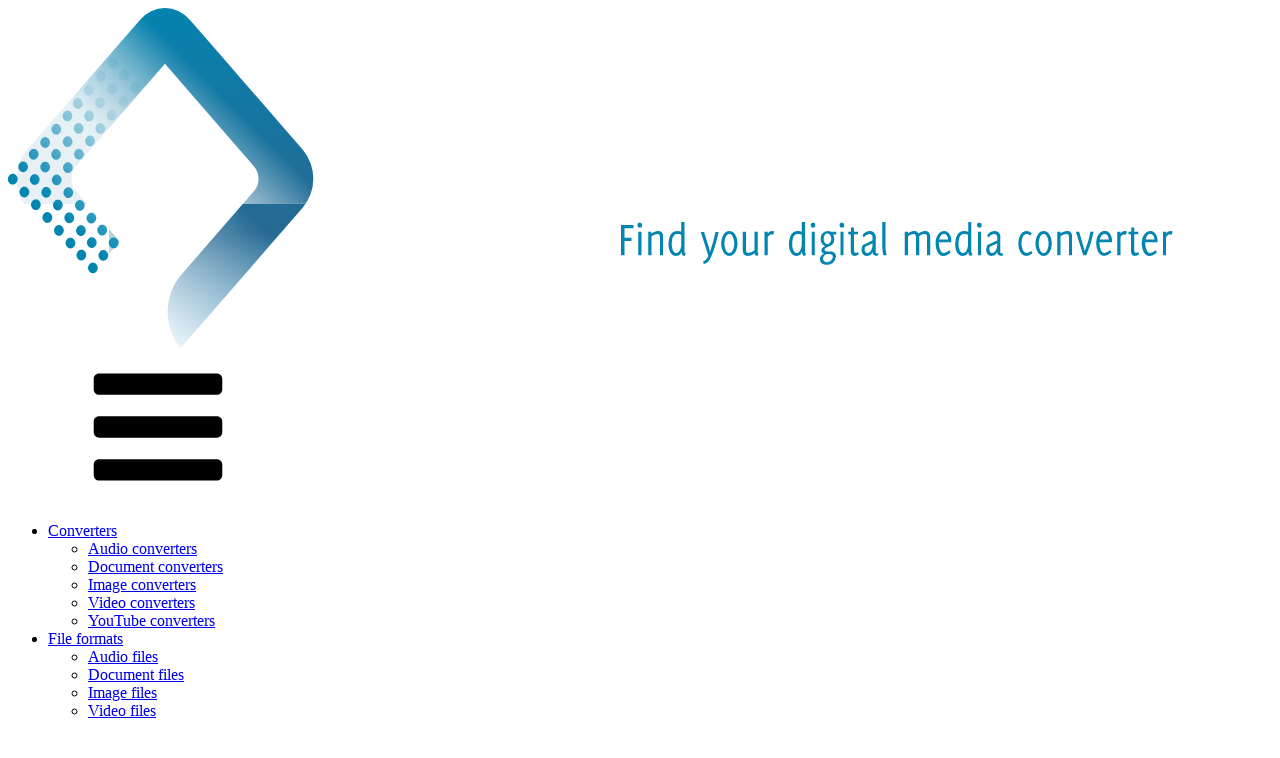

--- FILE ---
content_type: text/html; charset=UTF-8
request_url: https://online-converters.com/convert/image/tif-to-stp/
body_size: 19507
content:
<!DOCTYPE html>
<html lang="en" prefix="og: https://ogp.me/ns#" >
<head>
<meta charset="UTF-8">
<meta name="viewport" content="width=device-width, initial-scale=1.0">
<!-- WP_HEAD() START -->
<link rel="preload" as="style" href="https://fonts.googleapis.com/css?family=Montserrat:100,200,300,400,500,600,700,800,900|Roboto:100,200,300,400,500,600,700,800,900" >
<link rel="stylesheet" href="https://fonts.googleapis.com/css?family=Montserrat:100,200,300,400,500,600,700,800,900|Roboto:100,200,300,400,500,600,700,800,900">

<!-- Search Engine Optimization by Rank Math - https://rankmath.com/ -->
<title>Convert TIF to STP - Find a converter | Online Converters</title>
<meta name="description" content="Need to TIF to STP and don&#039;t know where to start? We got you. Find a converter that can convert TIF to STP. Online or software converters. Check them out."/>
<meta name="robots" content="follow, index, max-snippet:-1, max-video-preview:-1, max-image-preview:large"/>
<link rel="canonical" href="https://online-converters.com/convert/image/tif-to-stp/" />
<meta property="og:locale" content="en_US" />
<meta property="og:type" content="article" />
<meta property="og:title" content="Convert TIF to STP - Find a converter | Online Converters" />
<meta property="og:description" content="Need to TIF to STP and don&#039;t know where to start? We got you. Find a converter that can convert TIF to STP. Online or software converters. Check them out." />
<meta property="og:url" content="https://online-converters.com/convert/image/tif-to-stp/" />
<meta property="og:site_name" content="Online Converters" />
<meta property="og:updated_time" content="2023-12-11T10:46:03+01:00" />
<meta property="og:image" content="https://online-converters.com/wp-content/uploads/2023/05/convert-files-wish.png" />
<meta property="og:image:secure_url" content="https://online-converters.com/wp-content/uploads/2023/05/convert-files-wish.png" />
<meta property="og:image:width" content="519" />
<meta property="og:image:height" content="350" />
<meta property="og:image:alt" content="Sample of conversion" />
<meta property="og:image:type" content="image/png" />
<meta property="article:published_time" content="2023-12-11T10:46:00+01:00" />
<meta property="article:modified_time" content="2023-12-11T10:46:03+01:00" />
<meta name="twitter:card" content="summary_large_image" />
<meta name="twitter:title" content="Convert TIF to STP - Find a converter | Online Converters" />
<meta name="twitter:description" content="Need to TIF to STP and don&#039;t know where to start? We got you. Find a converter that can convert TIF to STP. Online or software converters. Check them out." />
<meta name="twitter:image" content="https://online-converters.com/wp-content/uploads/2023/05/convert-files-wish.png" />
<script type="application/ld+json" class="rank-math-schema">{"@context":"https://schema.org","@graph":[{"@type":["Person","Organization"],"@id":"https://online-converters.com/#person","name":"Online Converters"},{"@type":"WebSite","@id":"https://online-converters.com/#website","url":"https://online-converters.com","name":"Online Converters","alternateName":"OC","publisher":{"@id":"https://online-converters.com/#person"},"inLanguage":"en"},{"@type":"ImageObject","@id":"https://online-converters.com/wp-content/uploads/2023/05/convert-files-wish.png","url":"https://online-converters.com/wp-content/uploads/2023/05/convert-files-wish.png","width":"519","height":"350","caption":"Sample of conversion","inLanguage":"en"},{"@type":"BreadcrumbList","@id":"https://online-converters.com/convert/image/tif-to-stp/#breadcrumb","itemListElement":[{"@type":"ListItem","position":"1","item":{"@id":"https://online-converters.com","name":"Home"}},{"@type":"ListItem","position":"2","item":{"@id":"https://online-converters.com/convert/image/tif-to-stp/","name":"TIF to STP"}}]},{"@type":"WebPage","@id":"https://online-converters.com/convert/image/tif-to-stp/#webpage","url":"https://online-converters.com/convert/image/tif-to-stp/","name":"Convert TIF to STP - Find a converter | Online Converters","datePublished":"2023-12-11T10:46:00+01:00","dateModified":"2023-12-11T10:46:03+01:00","isPartOf":{"@id":"https://online-converters.com/#website"},"primaryImageOfPage":{"@id":"https://online-converters.com/wp-content/uploads/2023/05/convert-files-wish.png"},"inLanguage":"en","breadcrumb":{"@id":"https://online-converters.com/convert/image/tif-to-stp/#breadcrumb"}},{"@type":"Person","@id":"https://online-converters.com/author/admin/","name":"admin","url":"https://online-converters.com/author/admin/","image":{"@type":"ImageObject","@id":"https://secure.gravatar.com/avatar/72ad0216bc2f135cfbddc5d441e7c360d9f4508288b8300e7a9c666a49ee98bd?s=96&amp;d=mm&amp;r=g","url":"https://secure.gravatar.com/avatar/72ad0216bc2f135cfbddc5d441e7c360d9f4508288b8300e7a9c666a49ee98bd?s=96&amp;d=mm&amp;r=g","caption":"admin","inLanguage":"en"},"sameAs":["https://online-converters.com"]},{"@type":"Article","headline":"Convert Convert TIF to STP - Find a converter | Online Converters - Find a converter | Online Converters","datePublished":"2023-12-11T10:46:00+01:00","dateModified":"2023-12-11T10:46:03+01:00","author":{"@id":"https://online-converters.com/author/admin/","name":"admin"},"publisher":{"@id":"https://online-converters.com/#person"},"description":"Need to Convert TIF to STP - Find a converter | Online Converters and don't know where to start? We got you. Find a converter that can convert Convert TIF to STP - Find a converter | Online Converters. Online or software converters. Check them out.","name":"Convert Convert TIF to STP - Find a converter | Online Converters - Find a converter | Online Converters","@id":"https://online-converters.com/convert/image/tif-to-stp/#richSnippet","isPartOf":{"@id":"https://online-converters.com/convert/image/tif-to-stp/#webpage"},"image":{"@id":"https://online-converters.com/wp-content/uploads/2023/05/convert-files-wish.png"},"inLanguage":"en","mainEntityOfPage":{"@id":"https://online-converters.com/convert/image/tif-to-stp/#webpage"}}]}</script>
<!-- /Rank Math WordPress SEO plugin -->

<link rel="alternate" title="oEmbed (JSON)" type="application/json+oembed" href="https://online-converters.com/wp-json/oembed/1.0/embed?url=https%3A%2F%2Fonline-converters.com%2Fconvert%2Fimage%2Ftif-to-stp%2F" />
<link rel="alternate" title="oEmbed (XML)" type="text/xml+oembed" href="https://online-converters.com/wp-json/oembed/1.0/embed?url=https%3A%2F%2Fonline-converters.com%2Fconvert%2Fimage%2Ftif-to-stp%2F&#038;format=xml" />
<style id='wp-img-auto-sizes-contain-inline-css'>
img:is([sizes=auto i],[sizes^="auto," i]){contain-intrinsic-size:3000px 1500px}
/*# sourceURL=wp-img-auto-sizes-contain-inline-css */
</style>

<style id='classic-theme-styles-inline-css'>
/*! This file is auto-generated */
.wp-block-button__link{color:#fff;background-color:#32373c;border-radius:9999px;box-shadow:none;text-decoration:none;padding:calc(.667em + 2px) calc(1.333em + 2px);font-size:1.125em}.wp-block-file__button{background:#32373c;color:#fff;text-decoration:none}
/*# sourceURL=/wp-includes/css/classic-themes.min.css */
</style>
<link rel='stylesheet' id='oxygen-css' href='https://online-converters.com/wp-content/plugins/oxygen-master/component-framework/oxygen.css?ver=4.9.2' media='all' />
<link rel='stylesheet' id='wpdd-oxygen-navigator-css' href='https://online-converters.com/wp-content/plugins/wpdevdesign-oxygen-navigator/assets/css/style.css?ver=6.9' media='all' />
<script src="https://online-converters.com/wp-includes/js/jquery/jquery.min.js?ver=3.7.1" id="jquery-core-js"></script>
<link rel="https://api.w.org/" href="https://online-converters.com/wp-json/" /><link rel="alternate" title="JSON" type="application/json" href="https://online-converters.com/wp-json/wp/v2/conversions/43721" /><!-- Google Tag Manager -->
<script>(function(w,d,s,l,i){w[l]=w[l]||[];w[l].push({'gtm.start':
new Date().getTime(),event:'gtm.js'});var f=d.getElementsByTagName(s)[0],
j=d.createElement(s),dl=l!='dataLayer'?'&l='+l:'';j.async=true;j.src=
'https://www.googletagmanager.com/gtm.js?id='+i+dl;f.parentNode.insertBefore(j,f);
})(window,document,'script','dataLayer','GTM-PH8TDQK');</script>
<!-- End Google Tag Manager -->
<link rel="apple-touch-icon" sizes="180x180" href="/apple-touch-icon.png">
<link rel="icon" type="image/png" sizes="32x32" href="/favicon-32x32.png">
<link rel="icon" type="image/png" sizes="16x16" href="/favicon-16x16.png">
<link rel="manifest" href="/site.webmanifest">
<meta name="msapplication-TileColor" content="#da532c">
<meta name="theme-color" content="#ffffff">
<script async src="https://pagead2.googlesyndication.com/pagead/js/adsbygoogle.js?client=ca-pub-9201353236017721"
     crossorigin="anonymous"></script><style class='wp-fonts-local'>
@font-face{font-family:"DM Sans";font-style:normal;font-weight:400;font-display:fallback;src:url('https://online-converters.com/wp-content/themes/oxygen-is-not-a-theme/assets/fonts/dm-sans/DMSans-Regular.woff2') format('woff2');font-stretch:normal;}
@font-face{font-family:"DM Sans";font-style:italic;font-weight:400;font-display:fallback;src:url('https://online-converters.com/wp-content/themes/oxygen-is-not-a-theme/assets/fonts/dm-sans/DMSans-Regular-Italic.woff2') format('woff2');font-stretch:normal;}
@font-face{font-family:"DM Sans";font-style:normal;font-weight:700;font-display:fallback;src:url('https://online-converters.com/wp-content/themes/oxygen-is-not-a-theme/assets/fonts/dm-sans/DMSans-Bold.woff2') format('woff2');font-stretch:normal;}
@font-face{font-family:"DM Sans";font-style:italic;font-weight:700;font-display:fallback;src:url('https://online-converters.com/wp-content/themes/oxygen-is-not-a-theme/assets/fonts/dm-sans/DMSans-Bold-Italic.woff2') format('woff2');font-stretch:normal;}
@font-face{font-family:"IBM Plex Mono";font-style:normal;font-weight:300;font-display:block;src:url('https://online-converters.com/wp-content/themes/oxygen-is-not-a-theme/assets/fonts/ibm-plex-mono/IBMPlexMono-Light.woff2') format('woff2');font-stretch:normal;}
@font-face{font-family:"IBM Plex Mono";font-style:normal;font-weight:400;font-display:block;src:url('https://online-converters.com/wp-content/themes/oxygen-is-not-a-theme/assets/fonts/ibm-plex-mono/IBMPlexMono-Regular.woff2') format('woff2');font-stretch:normal;}
@font-face{font-family:"IBM Plex Mono";font-style:italic;font-weight:400;font-display:block;src:url('https://online-converters.com/wp-content/themes/oxygen-is-not-a-theme/assets/fonts/ibm-plex-mono/IBMPlexMono-Italic.woff2') format('woff2');font-stretch:normal;}
@font-face{font-family:"IBM Plex Mono";font-style:normal;font-weight:700;font-display:block;src:url('https://online-converters.com/wp-content/themes/oxygen-is-not-a-theme/assets/fonts/ibm-plex-mono/IBMPlexMono-Bold.woff2') format('woff2');font-stretch:normal;}
@font-face{font-family:Inter;font-style:normal;font-weight:200 900;font-display:fallback;src:url('https://online-converters.com/wp-content/themes/oxygen-is-not-a-theme/assets/fonts/inter/Inter-VariableFont_slnt,wght.ttf') format('truetype');font-stretch:normal;}
@font-face{font-family:"Source Serif Pro";font-style:normal;font-weight:200 900;font-display:fallback;src:url('https://online-converters.com/wp-content/themes/oxygen-is-not-a-theme/assets/fonts/source-serif-pro/SourceSerif4Variable-Roman.ttf.woff2') format('woff2');font-stretch:normal;}
@font-face{font-family:"Source Serif Pro";font-style:italic;font-weight:200 900;font-display:fallback;src:url('https://online-converters.com/wp-content/themes/oxygen-is-not-a-theme/assets/fonts/source-serif-pro/SourceSerif4Variable-Italic.ttf.woff2') format('woff2');font-stretch:normal;}
</style>
<link rel='stylesheet' id='oxygen-cache-3281-css' href='//online-converters.com/wp-content/uploads/oxygen/css/3281.css?cache=1701005266&#038;ver=6.9' media='all' />
<link rel='stylesheet' id='oxygen-cache-2942-css' href='//online-converters.com/wp-content/uploads/oxygen/css/2942.css?cache=1701005267&#038;ver=6.9' media='all' />
<link rel='stylesheet' id='oxygen-cache-3352-css' href='//online-converters.com/wp-content/uploads/oxygen/css/3352.css?cache=1711236952&#038;ver=6.9' media='all' />
<link rel='stylesheet' id='oxygen-universal-styles-css' href='//online-converters.com/wp-content/uploads/oxygen/css/universal.css?cache=1711236952&#038;ver=6.9' media='all' />
<link rel='stylesheet' id='oxygen-essentials-css' href='https://online-converters.com/wp-content/plugins/wpdevdesign-oxygen-essentials/assets/css/style.css?ver=6.9' media='all' />
<!-- END OF WP_HEAD() -->
</head>
<body class="wp-singular conversions-template-default single single-conversions postid-43721 wp-embed-responsive wp-theme-oxygen-is-not-a-theme  oxygen-body" >

<!-- Google Tag Manager (noscript) -->
<noscript><iframe src="https://www.googletagmanager.com/ns.html?id=GTM-PH8TDQK"
height="0" width="0" style="display:none;visibility:hidden"></iframe></noscript>
<!-- End Google Tag Manager (noscript) -->


						<header id="section-123-2942" class=" ct-section header gradient" ><div class="ct-section-inner-wrap"><div id="div_block-127-2942" class="ct-div-block header__logo" ><a id="link-129-2942" class="ct-link logo-ct" href="https://online-converters.com/"   ><img  id="image-130-2942" alt="Logo of Online Converters" src="https://online-converters.com/wp-content/uploads/2023/04/logo-online-converters-wht-contour.svg" class="ct-image logo" srcset="" sizes="(max-width: 0px) 100vw, 0px" /></a></div><div id="div_block-126-2942" class="ct-div-block header__menu" >
		<div id="-pro-menu-132-2942" class="oxy-pro-menu menu " ><div class="oxy-pro-menu-mobile-open-icon  oxy-pro-menu-off-canvas-trigger oxy-pro-menu-off-canvas-right" data-off-canvas-alignment="right"><svg id="-pro-menu-132-2942-open-icon"><use xlink:href="#FontAwesomeicon-bars"></use></svg></div>

                
        <div class="oxy-pro-menu-container  oxy-pro-menu-dropdown-links-visible-on-mobile oxy-pro-menu-dropdown-links-toggle oxy-pro-menu-show-dropdown" data-aos-duration="400" 

             data-oxy-pro-menu-dropdown-animation=""
             data-oxy-pro-menu-dropdown-animation-duration="0.4"
             data-entire-parent-toggles-dropdown="true"

             
                          data-oxy-pro-menu-dropdown-animation-duration="0.4"
             
                          data-oxy-pro-menu-dropdown-links-on-mobile="toggle">
             
            <div class="menu-main-menu-container"><ul id="menu-main-menu" class="oxy-pro-menu-list"><li id="menu-item-2883" class="menu-item menu-item-type-post_type menu-item-object-page menu-item-has-children menu-item-2883"><a href="https://online-converters.com/converters/">Converters</a>
<ul class="sub-menu">
	<li id="menu-item-2951" class="menu-item menu-item-type-taxonomy menu-item-object-converter-type menu-item-2951"><a href="https://online-converters.com/converters/audio/">Audio converters</a></li>
	<li id="menu-item-2952" class="menu-item menu-item-type-taxonomy menu-item-object-converter-type menu-item-2952"><a href="https://online-converters.com/converters/document/">Document converters</a></li>
	<li id="menu-item-2953" class="menu-item menu-item-type-taxonomy menu-item-object-converter-type menu-item-2953"><a href="https://online-converters.com/converters/image/">Image converters</a></li>
	<li id="menu-item-2954" class="menu-item menu-item-type-taxonomy menu-item-object-converter-type menu-item-2954"><a href="https://online-converters.com/converters/video/">Video converters</a></li>
	<li id="menu-item-2955" class="menu-item menu-item-type-taxonomy menu-item-object-converter-type menu-item-2955"><a href="https://online-converters.com/converters/youtube/">YouTube converters</a></li>
</ul>
</li>
<li id="menu-item-3277" class="menu-item menu-item-type-post_type menu-item-object-page menu-item-has-children menu-item-3277"><a href="https://online-converters.com/file-formats/">File formats</a>
<ul class="sub-menu">
	<li id="menu-item-2956" class="menu-item menu-item-type-taxonomy menu-item-object-formats menu-item-2956"><a href="https://online-converters.com/file-formats/audio-files/">Audio files</a></li>
	<li id="menu-item-2957" class="menu-item menu-item-type-taxonomy menu-item-object-formats menu-item-2957"><a href="https://online-converters.com/file-formats/document-files/">Document files</a></li>
	<li id="menu-item-2958" class="menu-item menu-item-type-taxonomy menu-item-object-formats menu-item-2958"><a href="https://online-converters.com/file-formats/image-files/">Image files</a></li>
	<li id="menu-item-2959" class="menu-item menu-item-type-taxonomy menu-item-object-formats menu-item-2959"><a href="https://online-converters.com/file-formats/video-files/">Video files</a></li>
</ul>
</li>
</ul></div>
            <div class="oxy-pro-menu-mobile-close-icon"><svg id="svg--pro-menu-132-2942"><use xlink:href="#FontAwesomeicon-close"></use></svg>close</div>

        </div>

        </div>

		<script type="text/javascript">
			jQuery('#-pro-menu-132-2942 .oxy-pro-menu-show-dropdown .menu-item-has-children > a', 'body').each(function(){
                jQuery(this).append('<div class="oxy-pro-menu-dropdown-icon-click-area"><svg class="oxy-pro-menu-dropdown-icon"><use xlink:href="#FontAwesomeicon-caret-down"></use></svg></div>');
            });
            jQuery('#-pro-menu-132-2942 .oxy-pro-menu-show-dropdown .menu-item:not(.menu-item-has-children) > a', 'body').each(function(){
                jQuery(this).append('<div class="oxy-pro-menu-dropdown-icon-click-area"></div>');
            });			</script><div id="div_block-134-2942" class="ct-div-block search__form-ct" >
                <div id="_search_form-136-2942" class="oxy-search-form search__form" >
                <form role="search" method="get" class="search-form" action="https://online-converters.com/">
				<label>
					<span class="screen-reader-text">Search for:</span>
					<input type="search" class="search-field" placeholder="Search &hellip;" value="" name="s" />
				</label>
				<input type="submit" class="search-submit" value="Search" />
			</form>                </div>
        
        <div id="code_block-137-2942" class="ct-code-block" ></div><div id="search-icon" class="ct-fancy-icon icon__search" ><svg id="svg-search-icon"><use xlink:href="#FontAwesomeicon-search"></use></svg></div></div></div></div></header><section id="section-2-3352" class=" ct-section gradient hero__small" ><div class="ct-section-inner-wrap"><div id="div_block-4-3352" class="ct-div-block" ><h1 id="headline-5-3352" class="ct-headline text-white">Convert&nbsp;<span id="span-7-3352" class="ct-span" >TIF to STP</span></h1><div id="text_block-77-3352" class="ct-text-block text-white" >Here are converters that match your search and which you can use to convert&nbsp;<span id="span-80-3352" class="ct-span" >TIF to STP</span> files.</div></div></div></section><section id="section-508-3352" class=" ct-section main-wr" ><div class="ct-section-inner-wrap"><div id="div_block-21-3352" class="ct-div-block conversions-results owl-spacing--l main" ><div id="div_block-654-3352" class="ct-div-block ad-leaderboard--lg" ><div id="code_block-2-36220" class="ct-code-block ad-leaderboard" ><!-- ODS23 - Leaderboard -->
<ins class="adsbygoogle"
     style="display:inline-block;width:728px;height:90px"
     data-ad-client="ca-pub-9201353236017721"
     data-ad-slot="4168134313"></ins>
<script>
     (adsbygoogle = window.adsbygoogle || []).push({});
</script></div></div><div id="div_block-655-3352" class="ct-div-block ad-leaderboard--sm" ><div id="code_block-2-36220" class="ct-code-block ad-leaderboard" ><!-- ODS23 - Leaderboard -->
<ins class="adsbygoogle"
     style="display:inline-block;width:300px;height:50px"
     data-ad-client="ca-pub-9201353236017721"
     data-ad-slot="4168134313"></ins>
<script>
     (adsbygoogle = window.adsbygoogle || []).push({});
</script></div></div><section id="section-2-3281" class=" ct-section" ><div class="ct-section-inner-wrap"><div id="div_block-4-3281" class="ct-div-block " ><div id="fancy_icon-5-3281" class="ct-fancy-icon icon__breadcrumb" ><svg id="svg-fancy_icon-5-3281"><use xlink:href="#FontAwesomeicon-home"></use></svg></div><div id="shortcode-3-3281" class="ct-shortcode" ><nav aria-label="breadcrumbs" class="rank-math-breadcrumb"><p><a href="https://online-converters.com">Home</a><span class="separator"> &nbsp;/ </span><span class="last">TIF to STP</span></p></nav></div></div></div></section><div id="text_block-10-3352" class="ct-text-block" ><span id="span-11-3352" class="ct-span" ><p>If you are looking to convert TIF (Tagged Image File Format) files to STP (Standard for the Exchange of Product) files, you have come to the right place. TIF files are commonly used for storing high-quality graphics and images, while STP files are widely used for 3D modeling and design. Converting TIF files to STP can be beneficial for those who are working on 3D projects, as it allows for easy integration and collaboration with various 3D modeling software and tools. On our website, we provide a list of converters that can help you convert TIF files to STP format. These converters include both online converters and software-based solutions, giving you the flexibility to choose the option that works best for you. Whether you are looking for a free converter or a premium one with advanced features, you will find a variety of options to choose from. Converting TIF to STP files is a simple process. All you need to do is upload your TIF file to the converter, select STP as the desired output format, and initiate the conversion. Depending on the size of your file and the speed of your internet connection, the conversion process may take a few seconds to a few minutes. Once the conversion is complete, you can download the STP file and start using it with your 3D modeling software.</p>
</span></div><h2 id="headline-188-3352" class="ct-headline h2-underline">Converters for you</h2><div id="code_block-399-3352" class="ct-code-block" ></div><div id="text_block-401-3352" class="ct-text-block conversions-repeater--fallback" >Sorry, there are currently no converters for this specific conversion</div><div id="_dynamic_list-23-3352" class="oxy-dynamic-list conversions-repeater"><div id="div_block-24-3352-1" class="ct-div-block converters__post-ct hrow" data-id="div_block-24-3352"><a id="div_block-118-3352-1" class="ct-link converters__post-image-ct" href="https://online-converters.com/converters/avs-image-converter/" data-id="div_block-118-3352"><img id="image-127-3352-1" alt="AVS Image converter logo" src="https://online-converters.com/wp-content/uploads/2023/11/AVS-Image-converter-logo.jpg" class="ct-image converters__post-image" srcset="https://online-converters.com/wp-content/uploads/2023/11/AVS-Image-converter-logo.jpg 400w, https://online-converters.com/wp-content/uploads/2023/11/AVS-Image-converter-logo-300x300.jpg 300w, https://online-converters.com/wp-content/uploads/2023/11/AVS-Image-converter-logo-150x150.jpg 150w" sizes="(max-width: 400px) 100vw, 400px" data-id="image-127-3352"></a><div id="div_block-120-3352-1" class="ct-div-block converters__post-content-ct" data-id="div_block-120-3352"><a id="text_block-134-3352-1" class="ct-link-text converters__post-title" href="https://online-converters.com/converters/avs-image-converter/" data-id="text_block-134-3352"><span id="span-136-3352-1" class="ct-span" data-id="span-136-3352">AVS Image Converter</span></a><div id="code_block-173-3352-1" class="ct-code-block" data-id="code_block-173-3352"><div class="stars">
    <div class="star-solid"><svg xmlns="http://www.w3.org/2000/svg" viewbox="0 0 576 512"><path fill="#e2be09" d="M316.9 18C311.6 7 300.4 0 288.1 0s-23.4 7-28.8 18L195 150.3 51.4 171.5c-12 1.8-22 10.2-25.7 21.7s-.7 24.2 7.9 32.7L137.8 329 113.2 474.7c-2 12 3 24.2 12.9 31.3s23 8 33.8 2.3l128.3-68.5 128.3 68.5c10.8 5.7 23.9 4.9 33.8-2.3s14.9-19.3 12.9-31.3L438.5 329 542.7 225.9c8.6-8.5 11.7-21.2 7.9-32.7s-13.7-19.9-25.7-21.7L381.2 150.3 316.9 18z"></path></svg></div><div class="star-solid"><svg xmlns="http://www.w3.org/2000/svg" viewbox="0 0 576 512"><path fill="#e2be09" d="M316.9 18C311.6 7 300.4 0 288.1 0s-23.4 7-28.8 18L195 150.3 51.4 171.5c-12 1.8-22 10.2-25.7 21.7s-.7 24.2 7.9 32.7L137.8 329 113.2 474.7c-2 12 3 24.2 12.9 31.3s23 8 33.8 2.3l128.3-68.5 128.3 68.5c10.8 5.7 23.9 4.9 33.8-2.3s14.9-19.3 12.9-31.3L438.5 329 542.7 225.9c8.6-8.5 11.7-21.2 7.9-32.7s-13.7-19.9-25.7-21.7L381.2 150.3 316.9 18z"></path></svg></div><div class="star-solid"><svg xmlns="http://www.w3.org/2000/svg" viewbox="0 0 576 512"><path fill="#e2be09" d="M316.9 18C311.6 7 300.4 0 288.1 0s-23.4 7-28.8 18L195 150.3 51.4 171.5c-12 1.8-22 10.2-25.7 21.7s-.7 24.2 7.9 32.7L137.8 329 113.2 474.7c-2 12 3 24.2 12.9 31.3s23 8 33.8 2.3l128.3-68.5 128.3 68.5c10.8 5.7 23.9 4.9 33.8-2.3s14.9-19.3 12.9-31.3L438.5 329 542.7 225.9c8.6-8.5 11.7-21.2 7.9-32.7s-13.7-19.9-25.7-21.7L381.2 150.3 316.9 18z"></path></svg></div><div class="star-solid"><svg xmlns="http://www.w3.org/2000/svg" viewbox="0 0 576 512"><path fill="#e2be09" d="M316.9 18C311.6 7 300.4 0 288.1 0s-23.4 7-28.8 18L195 150.3 51.4 171.5c-12 1.8-22 10.2-25.7 21.7s-.7 24.2 7.9 32.7L137.8 329 113.2 474.7c-2 12 3 24.2 12.9 31.3s23 8 33.8 2.3l128.3-68.5 128.3 68.5c10.8 5.7 23.9 4.9 33.8-2.3s14.9-19.3 12.9-31.3L438.5 329 542.7 225.9c8.6-8.5 11.7-21.2 7.9-32.7s-13.7-19.9-25.7-21.7L381.2 150.3 316.9 18z"></path></svg></div><div class="star-solid"><svg xmlns="http://www.w3.org/2000/svg" viewbox="0 0 576 512"><path fill="#e2be09" d="M316.9 18C311.6 7 300.4 0 288.1 0s-23.4 7-28.8 18L195 150.3 51.4 171.5c-12 1.8-22 10.2-25.7 21.7s-.7 24.2 7.9 32.7L137.8 329 113.2 474.7c-2 12 3 24.2 12.9 31.3s23 8 33.8 2.3l128.3-68.5 128.3 68.5c10.8 5.7 23.9 4.9 33.8-2.3s14.9-19.3 12.9-31.3L438.5 329 542.7 225.9c8.6-8.5 11.7-21.2 7.9-32.7s-13.7-19.9-25.7-21.7L381.2 150.3 316.9 18z"></path></svg></div></div></div><div id="text_block-179-3352-1" class="ct-text-block" data-id="text_block-179-3352"><span id="span-184-3352-1" class="ct-span" data-id="span-184-3352">AVS Image converter: convert all your images AVS Image Converter is a software package that is part of the AVS...</span></div></div></div><div id="div_block-24-3352-2" class="ct-div-block converters__post-ct hrow" data-id="div_block-24-3352"><a id="div_block-118-3352-2" class="ct-link converters__post-image-ct" href="https://online-converters.com/converters/freemake-video-converter/" data-id="div_block-118-3352"><img id="image-127-3352-2" alt="Freemake video converter logo" src="https://online-converters.com/wp-content/uploads/2023/11/Freemake-video-converter-logo.jpg" class="ct-image converters__post-image" srcset="https://online-converters.com/wp-content/uploads/2023/11/Freemake-video-converter-logo.jpg 400w, https://online-converters.com/wp-content/uploads/2023/11/Freemake-video-converter-logo-300x300.jpg 300w, https://online-converters.com/wp-content/uploads/2023/11/Freemake-video-converter-logo-150x150.jpg 150w" sizes="(max-width: 400px) 100vw, 400px" data-id="image-127-3352"></a><div id="div_block-120-3352-2" class="ct-div-block converters__post-content-ct" data-id="div_block-120-3352"><a id="text_block-134-3352-2" class="ct-link-text converters__post-title" href="https://online-converters.com/converters/freemake-video-converter/" data-id="text_block-134-3352"><span id="span-136-3352-2" class="ct-span" data-id="span-136-3352">Freemake Video Converter</span></a><div id="code_block-173-3352-2" class="ct-code-block" data-id="code_block-173-3352"><div class="stars">
    <div class="star-solid"><svg xmlns="http://www.w3.org/2000/svg" viewbox="0 0 576 512"><path fill="#e2be09" d="M316.9 18C311.6 7 300.4 0 288.1 0s-23.4 7-28.8 18L195 150.3 51.4 171.5c-12 1.8-22 10.2-25.7 21.7s-.7 24.2 7.9 32.7L137.8 329 113.2 474.7c-2 12 3 24.2 12.9 31.3s23 8 33.8 2.3l128.3-68.5 128.3 68.5c10.8 5.7 23.9 4.9 33.8-2.3s14.9-19.3 12.9-31.3L438.5 329 542.7 225.9c8.6-8.5 11.7-21.2 7.9-32.7s-13.7-19.9-25.7-21.7L381.2 150.3 316.9 18z"></path></svg></div><div class="star-solid"><svg xmlns="http://www.w3.org/2000/svg" viewbox="0 0 576 512"><path fill="#e2be09" d="M316.9 18C311.6 7 300.4 0 288.1 0s-23.4 7-28.8 18L195 150.3 51.4 171.5c-12 1.8-22 10.2-25.7 21.7s-.7 24.2 7.9 32.7L137.8 329 113.2 474.7c-2 12 3 24.2 12.9 31.3s23 8 33.8 2.3l128.3-68.5 128.3 68.5c10.8 5.7 23.9 4.9 33.8-2.3s14.9-19.3 12.9-31.3L438.5 329 542.7 225.9c8.6-8.5 11.7-21.2 7.9-32.7s-13.7-19.9-25.7-21.7L381.2 150.3 316.9 18z"></path></svg></div><div class="star-solid"><svg xmlns="http://www.w3.org/2000/svg" viewbox="0 0 576 512"><path fill="#e2be09" d="M316.9 18C311.6 7 300.4 0 288.1 0s-23.4 7-28.8 18L195 150.3 51.4 171.5c-12 1.8-22 10.2-25.7 21.7s-.7 24.2 7.9 32.7L137.8 329 113.2 474.7c-2 12 3 24.2 12.9 31.3s23 8 33.8 2.3l128.3-68.5 128.3 68.5c10.8 5.7 23.9 4.9 33.8-2.3s14.9-19.3 12.9-31.3L438.5 329 542.7 225.9c8.6-8.5 11.7-21.2 7.9-32.7s-13.7-19.9-25.7-21.7L381.2 150.3 316.9 18z"></path></svg></div><div class="star-half"><svg xmlns="http://www.w3.org/2000/svg" viewbox="0 0 640 512"><path fill="#e2be09" d="M320 376.4l.1-.1 26.4 14.1 85.2 45.5-16.5-97.6-4.8-28.7 20.7-20.5 70.1-69.3-96.1-14.2-29.3-4.3-12.9-26.6L320.1 86.9l-.1 .3V376.4zm175.1 98.3c2 12-3 24.2-12.9 31.3s-23 8-33.8 2.3L320.1 439.8 191.8 508.3C181 514 167.9 513.1 158 506s-14.9-19.3-12.9-31.3L169.8 329 65.6 225.9c-8.6-8.5-11.7-21.2-7.9-32.7s13.7-19.9 25.7-21.7L227 150.3 291.4 18c5.4-11 16.5-18 28.8-18s23.4 7 28.8 18l64.3 132.3 143.6 21.2c12 1.8 22 10.2 25.7 21.7s.7 24.2-7.9 32.7L470.5 329l24.6 145.7z"></path></svg></div></div></div><div id="text_block-179-3352-2" class="ct-text-block" data-id="text_block-179-3352"><span id="span-184-3352-2" class="ct-span" data-id="span-184-3352">Freemake is an easy to use video converter Freemake Video Converter offers a video conversion software for Windows.&nbsp; The developers...</span></div></div></div><div id="div_block-24-3352-3" class="ct-div-block converters__post-ct hrow" data-id="div_block-24-3352"><a id="div_block-118-3352-3" class="ct-link converters__post-image-ct" href="https://online-converters.com/converters/avs-document-converter/" data-id="div_block-118-3352"><img id="image-127-3352-3" alt="AVS Document converter logo" src="https://online-converters.com/wp-content/uploads/2023/11/AVS-Document-converter-logo.jpg" class="ct-image converters__post-image" srcset="https://online-converters.com/wp-content/uploads/2023/11/AVS-Document-converter-logo.jpg 400w, https://online-converters.com/wp-content/uploads/2023/11/AVS-Document-converter-logo-300x300.jpg 300w, https://online-converters.com/wp-content/uploads/2023/11/AVS-Document-converter-logo-150x150.jpg 150w" sizes="(max-width: 400px) 100vw, 400px" data-id="image-127-3352"></a><div id="div_block-120-3352-3" class="ct-div-block converters__post-content-ct" data-id="div_block-120-3352"><a id="text_block-134-3352-3" class="ct-link-text converters__post-title" href="https://online-converters.com/converters/avs-document-converter/" data-id="text_block-134-3352"><span id="span-136-3352-3" class="ct-span" data-id="span-136-3352">AVS Document Converter</span></a><div id="code_block-173-3352-3" class="ct-code-block" data-id="code_block-173-3352"><div class="stars">
    <div class="star-solid"><svg xmlns="http://www.w3.org/2000/svg" viewbox="0 0 576 512"><path fill="#e2be09" d="M316.9 18C311.6 7 300.4 0 288.1 0s-23.4 7-28.8 18L195 150.3 51.4 171.5c-12 1.8-22 10.2-25.7 21.7s-.7 24.2 7.9 32.7L137.8 329 113.2 474.7c-2 12 3 24.2 12.9 31.3s23 8 33.8 2.3l128.3-68.5 128.3 68.5c10.8 5.7 23.9 4.9 33.8-2.3s14.9-19.3 12.9-31.3L438.5 329 542.7 225.9c8.6-8.5 11.7-21.2 7.9-32.7s-13.7-19.9-25.7-21.7L381.2 150.3 316.9 18z"></path></svg></div><div class="star-solid"><svg xmlns="http://www.w3.org/2000/svg" viewbox="0 0 576 512"><path fill="#e2be09" d="M316.9 18C311.6 7 300.4 0 288.1 0s-23.4 7-28.8 18L195 150.3 51.4 171.5c-12 1.8-22 10.2-25.7 21.7s-.7 24.2 7.9 32.7L137.8 329 113.2 474.7c-2 12 3 24.2 12.9 31.3s23 8 33.8 2.3l128.3-68.5 128.3 68.5c10.8 5.7 23.9 4.9 33.8-2.3s14.9-19.3 12.9-31.3L438.5 329 542.7 225.9c8.6-8.5 11.7-21.2 7.9-32.7s-13.7-19.9-25.7-21.7L381.2 150.3 316.9 18z"></path></svg></div><div class="star-solid"><svg xmlns="http://www.w3.org/2000/svg" viewbox="0 0 576 512"><path fill="#e2be09" d="M316.9 18C311.6 7 300.4 0 288.1 0s-23.4 7-28.8 18L195 150.3 51.4 171.5c-12 1.8-22 10.2-25.7 21.7s-.7 24.2 7.9 32.7L137.8 329 113.2 474.7c-2 12 3 24.2 12.9 31.3s23 8 33.8 2.3l128.3-68.5 128.3 68.5c10.8 5.7 23.9 4.9 33.8-2.3s14.9-19.3 12.9-31.3L438.5 329 542.7 225.9c8.6-8.5 11.7-21.2 7.9-32.7s-13.7-19.9-25.7-21.7L381.2 150.3 316.9 18z"></path></svg></div><div class="star-solid"><svg xmlns="http://www.w3.org/2000/svg" viewbox="0 0 576 512"><path fill="#e2be09" d="M316.9 18C311.6 7 300.4 0 288.1 0s-23.4 7-28.8 18L195 150.3 51.4 171.5c-12 1.8-22 10.2-25.7 21.7s-.7 24.2 7.9 32.7L137.8 329 113.2 474.7c-2 12 3 24.2 12.9 31.3s23 8 33.8 2.3l128.3-68.5 128.3 68.5c10.8 5.7 23.9 4.9 33.8-2.3s14.9-19.3 12.9-31.3L438.5 329 542.7 225.9c8.6-8.5 11.7-21.2 7.9-32.7s-13.7-19.9-25.7-21.7L381.2 150.3 316.9 18z"></path></svg></div><div class="star-half"><svg xmlns="http://www.w3.org/2000/svg" viewbox="0 0 640 512"><path fill="#e2be09" d="M320 376.4l.1-.1 26.4 14.1 85.2 45.5-16.5-97.6-4.8-28.7 20.7-20.5 70.1-69.3-96.1-14.2-29.3-4.3-12.9-26.6L320.1 86.9l-.1 .3V376.4zm175.1 98.3c2 12-3 24.2-12.9 31.3s-23 8-33.8 2.3L320.1 439.8 191.8 508.3C181 514 167.9 513.1 158 506s-14.9-19.3-12.9-31.3L169.8 329 65.6 225.9c-8.6-8.5-11.7-21.2-7.9-32.7s13.7-19.9 25.7-21.7L227 150.3 291.4 18c5.4-11 16.5-18 28.8-18s23.4 7 28.8 18l64.3 132.3 143.6 21.2c12 1.8 22 10.2 25.7 21.7s.7 24.2-7.9 32.7L470.5 329l24.6 145.7z"></path></svg></div></div></div><div id="text_block-179-3352-3" class="ct-text-block" data-id="text_block-179-3352"><span id="span-184-3352-3" class="ct-span" data-id="span-184-3352">No more unreadable documents AVS Document Converter software is part of the AVS company. This software company creates a wide...</span></div></div></div><div id="div_block-24-3352-4" class="ct-div-block converters__post-ct hrow" data-id="div_block-24-3352"><a id="div_block-118-3352-4" class="ct-link converters__post-image-ct" href="https://online-converters.com/converters/freeconvert/" data-id="div_block-118-3352"><img id="image-127-3352-4" alt="freeconvert logo" src="https://online-converters.com/wp-content/uploads/2023/11/freeconvert-logo.jpg" class="ct-image converters__post-image" srcset="https://online-converters.com/wp-content/uploads/2023/11/freeconvert-logo.jpg 400w, https://online-converters.com/wp-content/uploads/2023/11/freeconvert-logo-300x300.jpg 300w, https://online-converters.com/wp-content/uploads/2023/11/freeconvert-logo-150x150.jpg 150w" sizes="(max-width: 400px) 100vw, 400px" data-id="image-127-3352"></a><div id="div_block-120-3352-4" class="ct-div-block converters__post-content-ct" data-id="div_block-120-3352"><a id="text_block-134-3352-4" class="ct-link-text converters__post-title" href="https://online-converters.com/converters/freeconvert/" data-id="text_block-134-3352"><span id="span-136-3352-4" class="ct-span" data-id="span-136-3352">FreeConvert</span></a><div id="code_block-173-3352-4" class="ct-code-block" data-id="code_block-173-3352"><div class="stars">
    <div class="star-solid"><svg xmlns="http://www.w3.org/2000/svg" viewbox="0 0 576 512"><path fill="#e2be09" d="M316.9 18C311.6 7 300.4 0 288.1 0s-23.4 7-28.8 18L195 150.3 51.4 171.5c-12 1.8-22 10.2-25.7 21.7s-.7 24.2 7.9 32.7L137.8 329 113.2 474.7c-2 12 3 24.2 12.9 31.3s23 8 33.8 2.3l128.3-68.5 128.3 68.5c10.8 5.7 23.9 4.9 33.8-2.3s14.9-19.3 12.9-31.3L438.5 329 542.7 225.9c8.6-8.5 11.7-21.2 7.9-32.7s-13.7-19.9-25.7-21.7L381.2 150.3 316.9 18z"></path></svg></div><div class="star-solid"><svg xmlns="http://www.w3.org/2000/svg" viewbox="0 0 576 512"><path fill="#e2be09" d="M316.9 18C311.6 7 300.4 0 288.1 0s-23.4 7-28.8 18L195 150.3 51.4 171.5c-12 1.8-22 10.2-25.7 21.7s-.7 24.2 7.9 32.7L137.8 329 113.2 474.7c-2 12 3 24.2 12.9 31.3s23 8 33.8 2.3l128.3-68.5 128.3 68.5c10.8 5.7 23.9 4.9 33.8-2.3s14.9-19.3 12.9-31.3L438.5 329 542.7 225.9c8.6-8.5 11.7-21.2 7.9-32.7s-13.7-19.9-25.7-21.7L381.2 150.3 316.9 18z"></path></svg></div><div class="star-solid"><svg xmlns="http://www.w3.org/2000/svg" viewbox="0 0 576 512"><path fill="#e2be09" d="M316.9 18C311.6 7 300.4 0 288.1 0s-23.4 7-28.8 18L195 150.3 51.4 171.5c-12 1.8-22 10.2-25.7 21.7s-.7 24.2 7.9 32.7L137.8 329 113.2 474.7c-2 12 3 24.2 12.9 31.3s23 8 33.8 2.3l128.3-68.5 128.3 68.5c10.8 5.7 23.9 4.9 33.8-2.3s14.9-19.3 12.9-31.3L438.5 329 542.7 225.9c8.6-8.5 11.7-21.2 7.9-32.7s-13.7-19.9-25.7-21.7L381.2 150.3 316.9 18z"></path></svg></div><div class="star-solid"><svg xmlns="http://www.w3.org/2000/svg" viewbox="0 0 576 512"><path fill="#e2be09" d="M316.9 18C311.6 7 300.4 0 288.1 0s-23.4 7-28.8 18L195 150.3 51.4 171.5c-12 1.8-22 10.2-25.7 21.7s-.7 24.2 7.9 32.7L137.8 329 113.2 474.7c-2 12 3 24.2 12.9 31.3s23 8 33.8 2.3l128.3-68.5 128.3 68.5c10.8 5.7 23.9 4.9 33.8-2.3s14.9-19.3 12.9-31.3L438.5 329 542.7 225.9c8.6-8.5 11.7-21.2 7.9-32.7s-13.7-19.9-25.7-21.7L381.2 150.3 316.9 18z"></path></svg></div></div></div><div id="text_block-179-3352-4" class="ct-text-block" data-id="text_block-179-3352"><span id="span-184-3352-4" class="ct-span" data-id="span-184-3352">The story of Freeconvert unveiled Most likely, you've come across the renowned image platform, ImageResizer.com, and the insights gained from...</span></div></div></div><div id="div_block-24-3352-5" class="ct-div-block converters__post-ct hrow" data-id="div_block-24-3352"><a id="div_block-118-3352-5" class="ct-link converters__post-image-ct" href="https://online-converters.com/converters/online-convert/" data-id="div_block-118-3352"><img id="image-127-3352-5" alt="Online convert logo" src="https://online-converters.com/wp-content/uploads/2023/11/Online-convert-logo.jpg" class="ct-image converters__post-image" srcset="https://online-converters.com/wp-content/uploads/2023/11/Online-convert-logo.jpg 400w, https://online-converters.com/wp-content/uploads/2023/11/Online-convert-logo-300x300.jpg 300w, https://online-converters.com/wp-content/uploads/2023/11/Online-convert-logo-150x150.jpg 150w" sizes="(max-width: 400px) 100vw, 400px" data-id="image-127-3352"></a><div id="div_block-120-3352-5" class="ct-div-block converters__post-content-ct" data-id="div_block-120-3352"><a id="text_block-134-3352-5" class="ct-link-text converters__post-title" href="https://online-converters.com/converters/online-convert/" data-id="text_block-134-3352"><span id="span-136-3352-5" class="ct-span" data-id="span-136-3352">Online-Convert</span></a><div id="code_block-173-3352-5" class="ct-code-block" data-id="code_block-173-3352"><div class="stars">
    <div class="star-solid"><svg xmlns="http://www.w3.org/2000/svg" viewbox="0 0 576 512"><path fill="#e2be09" d="M316.9 18C311.6 7 300.4 0 288.1 0s-23.4 7-28.8 18L195 150.3 51.4 171.5c-12 1.8-22 10.2-25.7 21.7s-.7 24.2 7.9 32.7L137.8 329 113.2 474.7c-2 12 3 24.2 12.9 31.3s23 8 33.8 2.3l128.3-68.5 128.3 68.5c10.8 5.7 23.9 4.9 33.8-2.3s14.9-19.3 12.9-31.3L438.5 329 542.7 225.9c8.6-8.5 11.7-21.2 7.9-32.7s-13.7-19.9-25.7-21.7L381.2 150.3 316.9 18z"></path></svg></div><div class="star-solid"><svg xmlns="http://www.w3.org/2000/svg" viewbox="0 0 576 512"><path fill="#e2be09" d="M316.9 18C311.6 7 300.4 0 288.1 0s-23.4 7-28.8 18L195 150.3 51.4 171.5c-12 1.8-22 10.2-25.7 21.7s-.7 24.2 7.9 32.7L137.8 329 113.2 474.7c-2 12 3 24.2 12.9 31.3s23 8 33.8 2.3l128.3-68.5 128.3 68.5c10.8 5.7 23.9 4.9 33.8-2.3s14.9-19.3 12.9-31.3L438.5 329 542.7 225.9c8.6-8.5 11.7-21.2 7.9-32.7s-13.7-19.9-25.7-21.7L381.2 150.3 316.9 18z"></path></svg></div><div class="star-half"><svg xmlns="http://www.w3.org/2000/svg" viewbox="0 0 640 512"><path fill="#e2be09" d="M320 376.4l.1-.1 26.4 14.1 85.2 45.5-16.5-97.6-4.8-28.7 20.7-20.5 70.1-69.3-96.1-14.2-29.3-4.3-12.9-26.6L320.1 86.9l-.1 .3V376.4zm175.1 98.3c2 12-3 24.2-12.9 31.3s-23 8-33.8 2.3L320.1 439.8 191.8 508.3C181 514 167.9 513.1 158 506s-14.9-19.3-12.9-31.3L169.8 329 65.6 225.9c-8.6-8.5-11.7-21.2-7.9-32.7s13.7-19.9 25.7-21.7L227 150.3 291.4 18c5.4-11 16.5-18 28.8-18s23.4 7 28.8 18l64.3 132.3 143.6 21.2c12 1.8 22 10.2 25.7 21.7s.7 24.2-7.9 32.7L470.5 329l24.6 145.7z"></path></svg></div></div></div><div id="text_block-179-3352-5" class="ct-text-block" data-id="text_block-179-3352"><span id="span-184-3352-5" class="ct-span" data-id="span-184-3352">A well renowned online converter Online-Convert.com is an online file converter that supports a decent amount of file types like...</span></div></div></div><div id="div_block-24-3352-6" class="ct-div-block converters__post-ct hrow" data-id="div_block-24-3352"><a id="div_block-118-3352-6" class="ct-link converters__post-image-ct" href="https://online-converters.com/converters/freefileconvert/" data-id="div_block-118-3352"><img id="image-127-3352-6" alt="Freefileconvert logo" src="https://online-converters.com/wp-content/uploads/2023/11/Freefileconvert-logo.jpg" class="ct-image converters__post-image" srcset="https://online-converters.com/wp-content/uploads/2023/11/Freefileconvert-logo.jpg 400w, https://online-converters.com/wp-content/uploads/2023/11/Freefileconvert-logo-300x300.jpg 300w, https://online-converters.com/wp-content/uploads/2023/11/Freefileconvert-logo-150x150.jpg 150w" sizes="(max-width: 400px) 100vw, 400px" data-id="image-127-3352"></a><div id="div_block-120-3352-6" class="ct-div-block converters__post-content-ct" data-id="div_block-120-3352"><a id="text_block-134-3352-6" class="ct-link-text converters__post-title" href="https://online-converters.com/converters/freefileconvert/" data-id="text_block-134-3352"><span id="span-136-3352-6" class="ct-span" data-id="span-136-3352">Freefileconvert</span></a><div id="code_block-173-3352-6" class="ct-code-block" data-id="code_block-173-3352"><div class="stars">
    <div class="star-solid"><svg xmlns="http://www.w3.org/2000/svg" viewbox="0 0 576 512"><path fill="#e2be09" d="M316.9 18C311.6 7 300.4 0 288.1 0s-23.4 7-28.8 18L195 150.3 51.4 171.5c-12 1.8-22 10.2-25.7 21.7s-.7 24.2 7.9 32.7L137.8 329 113.2 474.7c-2 12 3 24.2 12.9 31.3s23 8 33.8 2.3l128.3-68.5 128.3 68.5c10.8 5.7 23.9 4.9 33.8-2.3s14.9-19.3 12.9-31.3L438.5 329 542.7 225.9c8.6-8.5 11.7-21.2 7.9-32.7s-13.7-19.9-25.7-21.7L381.2 150.3 316.9 18z"></path></svg></div><div class="star-solid"><svg xmlns="http://www.w3.org/2000/svg" viewbox="0 0 576 512"><path fill="#e2be09" d="M316.9 18C311.6 7 300.4 0 288.1 0s-23.4 7-28.8 18L195 150.3 51.4 171.5c-12 1.8-22 10.2-25.7 21.7s-.7 24.2 7.9 32.7L137.8 329 113.2 474.7c-2 12 3 24.2 12.9 31.3s23 8 33.8 2.3l128.3-68.5 128.3 68.5c10.8 5.7 23.9 4.9 33.8-2.3s14.9-19.3 12.9-31.3L438.5 329 542.7 225.9c8.6-8.5 11.7-21.2 7.9-32.7s-13.7-19.9-25.7-21.7L381.2 150.3 316.9 18z"></path></svg></div><div class="star-solid"><svg xmlns="http://www.w3.org/2000/svg" viewbox="0 0 576 512"><path fill="#e2be09" d="M316.9 18C311.6 7 300.4 0 288.1 0s-23.4 7-28.8 18L195 150.3 51.4 171.5c-12 1.8-22 10.2-25.7 21.7s-.7 24.2 7.9 32.7L137.8 329 113.2 474.7c-2 12 3 24.2 12.9 31.3s23 8 33.8 2.3l128.3-68.5 128.3 68.5c10.8 5.7 23.9 4.9 33.8-2.3s14.9-19.3 12.9-31.3L438.5 329 542.7 225.9c8.6-8.5 11.7-21.2 7.9-32.7s-13.7-19.9-25.7-21.7L381.2 150.3 316.9 18z"></path></svg></div><div class="star-half"><svg xmlns="http://www.w3.org/2000/svg" viewbox="0 0 640 512"><path fill="#e2be09" d="M320 376.4l.1-.1 26.4 14.1 85.2 45.5-16.5-97.6-4.8-28.7 20.7-20.5 70.1-69.3-96.1-14.2-29.3-4.3-12.9-26.6L320.1 86.9l-.1 .3V376.4zm175.1 98.3c2 12-3 24.2-12.9 31.3s-23 8-33.8 2.3L320.1 439.8 191.8 508.3C181 514 167.9 513.1 158 506s-14.9-19.3-12.9-31.3L169.8 329 65.6 225.9c-8.6-8.5-11.7-21.2-7.9-32.7s13.7-19.9 25.7-21.7L227 150.3 291.4 18c5.4-11 16.5-18 28.8-18s23.4 7 28.8 18l64.3 132.3 143.6 21.2c12 1.8 22 10.2 25.7 21.7s.7 24.2-7.9 32.7L470.5 329l24.6 145.7z"></path></svg></div></div></div><div id="text_block-179-3352-6" class="ct-text-block" data-id="text_block-179-3352"><span id="span-184-3352-6" class="ct-span" data-id="span-184-3352">Quality online media converter Using FreeFileConvert, you can easily convert your media files from one format to another. The website...</span></div></div></div><div id="div_block-24-3352-7" class="ct-div-block converters__post-ct hrow" data-id="div_block-24-3352"><a id="div_block-118-3352-7" class="ct-link converters__post-image-ct" href="https://online-converters.com/converters/xnconvert/" data-id="div_block-118-3352"><img id="image-127-3352-7" alt="XNConvert logo" src="https://online-converters.com/wp-content/uploads/2023/11/XNConvert-logo.jpg" class="ct-image converters__post-image" srcset="https://online-converters.com/wp-content/uploads/2023/11/XNConvert-logo.jpg 400w, https://online-converters.com/wp-content/uploads/2023/11/XNConvert-logo-300x300.jpg 300w, https://online-converters.com/wp-content/uploads/2023/11/XNConvert-logo-150x150.jpg 150w" sizes="(max-width: 400px) 100vw, 400px" data-id="image-127-3352"></a><div id="div_block-120-3352-7" class="ct-div-block converters__post-content-ct" data-id="div_block-120-3352"><a id="text_block-134-3352-7" class="ct-link-text converters__post-title" href="https://online-converters.com/converters/xnconvert/" data-id="text_block-134-3352"><span id="span-136-3352-7" class="ct-span" data-id="span-136-3352">XnConvert</span></a><div id="code_block-173-3352-7" class="ct-code-block" data-id="code_block-173-3352"><div class="stars">
    <div class="star-solid"><svg xmlns="http://www.w3.org/2000/svg" viewbox="0 0 576 512"><path fill="#e2be09" d="M316.9 18C311.6 7 300.4 0 288.1 0s-23.4 7-28.8 18L195 150.3 51.4 171.5c-12 1.8-22 10.2-25.7 21.7s-.7 24.2 7.9 32.7L137.8 329 113.2 474.7c-2 12 3 24.2 12.9 31.3s23 8 33.8 2.3l128.3-68.5 128.3 68.5c10.8 5.7 23.9 4.9 33.8-2.3s14.9-19.3 12.9-31.3L438.5 329 542.7 225.9c8.6-8.5 11.7-21.2 7.9-32.7s-13.7-19.9-25.7-21.7L381.2 150.3 316.9 18z"></path></svg></div><div class="star-solid"><svg xmlns="http://www.w3.org/2000/svg" viewbox="0 0 576 512"><path fill="#e2be09" d="M316.9 18C311.6 7 300.4 0 288.1 0s-23.4 7-28.8 18L195 150.3 51.4 171.5c-12 1.8-22 10.2-25.7 21.7s-.7 24.2 7.9 32.7L137.8 329 113.2 474.7c-2 12 3 24.2 12.9 31.3s23 8 33.8 2.3l128.3-68.5 128.3 68.5c10.8 5.7 23.9 4.9 33.8-2.3s14.9-19.3 12.9-31.3L438.5 329 542.7 225.9c8.6-8.5 11.7-21.2 7.9-32.7s-13.7-19.9-25.7-21.7L381.2 150.3 316.9 18z"></path></svg></div><div class="star-solid"><svg xmlns="http://www.w3.org/2000/svg" viewbox="0 0 576 512"><path fill="#e2be09" d="M316.9 18C311.6 7 300.4 0 288.1 0s-23.4 7-28.8 18L195 150.3 51.4 171.5c-12 1.8-22 10.2-25.7 21.7s-.7 24.2 7.9 32.7L137.8 329 113.2 474.7c-2 12 3 24.2 12.9 31.3s23 8 33.8 2.3l128.3-68.5 128.3 68.5c10.8 5.7 23.9 4.9 33.8-2.3s14.9-19.3 12.9-31.3L438.5 329 542.7 225.9c8.6-8.5 11.7-21.2 7.9-32.7s-13.7-19.9-25.7-21.7L381.2 150.3 316.9 18z"></path></svg></div><div class="star-half"><svg xmlns="http://www.w3.org/2000/svg" viewbox="0 0 640 512"><path fill="#e2be09" d="M320 376.4l.1-.1 26.4 14.1 85.2 45.5-16.5-97.6-4.8-28.7 20.7-20.5 70.1-69.3-96.1-14.2-29.3-4.3-12.9-26.6L320.1 86.9l-.1 .3V376.4zm175.1 98.3c2 12-3 24.2-12.9 31.3s-23 8-33.8 2.3L320.1 439.8 191.8 508.3C181 514 167.9 513.1 158 506s-14.9-19.3-12.9-31.3L169.8 329 65.6 225.9c-8.6-8.5-11.7-21.2-7.9-32.7s13.7-19.9 25.7-21.7L227 150.3 291.4 18c5.4-11 16.5-18 28.8-18s23.4 7 28.8 18l64.3 132.3 143.6 21.2c12 1.8 22 10.2 25.7 21.7s.7 24.2-7.9 32.7L470.5 329l24.6 145.7z"></path></svg></div></div></div><div id="text_block-179-3352-7" class="ct-text-block" data-id="text_block-179-3352"><span id="span-184-3352-7" class="ct-span" data-id="span-184-3352">Powerful and free XnConvert is a fast, powerful and free image converter for Windows, MacOS or Linux or even Android...</span></div></div></div><div id="div_block-24-3352-8" class="ct-div-block converters__post-ct hrow" data-id="div_block-24-3352"><a id="div_block-118-3352-8" class="ct-link converters__post-image-ct" href="https://online-converters.com/converters/convertfiles/" data-id="div_block-118-3352"></a><div id="div_block-120-3352-8" class="ct-div-block converters__post-content-ct" data-id="div_block-120-3352"><a id="text_block-134-3352-8" class="ct-link-text converters__post-title" href="https://online-converters.com/converters/convertfiles/" data-id="text_block-134-3352"><span id="span-136-3352-8" class="ct-span" data-id="span-136-3352">Convertfiles</span></a><div id="code_block-173-3352-8" class="ct-code-block" data-id="code_block-173-3352"><div class="stars">
    <div class="star-solid"><svg xmlns="http://www.w3.org/2000/svg" viewbox="0 0 576 512"><path fill="#e2be09" d="M316.9 18C311.6 7 300.4 0 288.1 0s-23.4 7-28.8 18L195 150.3 51.4 171.5c-12 1.8-22 10.2-25.7 21.7s-.7 24.2 7.9 32.7L137.8 329 113.2 474.7c-2 12 3 24.2 12.9 31.3s23 8 33.8 2.3l128.3-68.5 128.3 68.5c10.8 5.7 23.9 4.9 33.8-2.3s14.9-19.3 12.9-31.3L438.5 329 542.7 225.9c8.6-8.5 11.7-21.2 7.9-32.7s-13.7-19.9-25.7-21.7L381.2 150.3 316.9 18z"></path></svg></div><div class="star-solid"><svg xmlns="http://www.w3.org/2000/svg" viewbox="0 0 576 512"><path fill="#e2be09" d="M316.9 18C311.6 7 300.4 0 288.1 0s-23.4 7-28.8 18L195 150.3 51.4 171.5c-12 1.8-22 10.2-25.7 21.7s-.7 24.2 7.9 32.7L137.8 329 113.2 474.7c-2 12 3 24.2 12.9 31.3s23 8 33.8 2.3l128.3-68.5 128.3 68.5c10.8 5.7 23.9 4.9 33.8-2.3s14.9-19.3 12.9-31.3L438.5 329 542.7 225.9c8.6-8.5 11.7-21.2 7.9-32.7s-13.7-19.9-25.7-21.7L381.2 150.3 316.9 18z"></path></svg></div><div class="star-solid"><svg xmlns="http://www.w3.org/2000/svg" viewbox="0 0 576 512"><path fill="#e2be09" d="M316.9 18C311.6 7 300.4 0 288.1 0s-23.4 7-28.8 18L195 150.3 51.4 171.5c-12 1.8-22 10.2-25.7 21.7s-.7 24.2 7.9 32.7L137.8 329 113.2 474.7c-2 12 3 24.2 12.9 31.3s23 8 33.8 2.3l128.3-68.5 128.3 68.5c10.8 5.7 23.9 4.9 33.8-2.3s14.9-19.3 12.9-31.3L438.5 329 542.7 225.9c8.6-8.5 11.7-21.2 7.9-32.7s-13.7-19.9-25.7-21.7L381.2 150.3 316.9 18z"></path></svg></div></div></div><div id="text_block-179-3352-8" class="ct-text-block" data-id="text_block-179-3352"><span id="span-184-3352-8" class="ct-span" data-id="span-184-3352">Convert your media files with Convertfiles.com Convertfiles let's you use a simple online file converter for various filetypes like PDF,...</span></div></div></div>                    
                                            
                                        
                    </div>
<div id="div_block-37-3352" class="ct-div-block side_block" ><h2 id="headline-28-3352" class="ct-headline aside-heading">Learn more about <span id="span-30-3352" class="ct-span" >TIF</span> files</h2><div id="text_block-27-3352" class="ct-text-block" ><span id="span-35-3352" class="ct-span" ><p>TIF (Tagged Image File) is a widely used file format for storing high-quality graphics and images. It is the standard format for saving images in professional environments such as graphic design, printing, and photography due to its excellent color accuracy and support for lossless compression. TIF files store images in a flexible format that preserves all the information of the original image, including color depth, layers, and transparency. This format is also popular for archiving images as it ensures that the original quality is maintained over time. TIF files can be compressed to reduce file size without any loss in image quality, making it ideal for storing large, detailed images. Overall, TIF files are a versatile and reliable choice for anyone looking to preserve the highest quality images.</p>
</span></div></div><div id="div_block-40-3352" class="ct-div-block side_block" ><h2 id="headline-41-3352" class="ct-headline aside-heading">Learn more about <span id="span-42-3352" class="ct-span" >STP</span> files</h2><div id="text_block-43-3352" class="ct-text-block" ><span id="span-44-3352" class="ct-span" ><p>STP files, also known as STEP files, are a common format used for exchanging 3D CAD (Computer-Aided Design) data. They are used to represent 3D models and contain information about the geometry, structure, and visualization of a product or component. STP files are widely used in the engineering and manufacturing industries as a way to share and collaborate on 3D designs across different software platforms. By converting STP files to other formats, such as STL or IGES, users can easily import and work with the 3D models in various software applications. This flexibility and interoperability make STP files a crucial element in the design and manufacturing process, enabling efficient collaboration and seamless integration with different CAD software.</p>
</span></div></div><div id="code_block-2-36213" class="ct-code-block ad-display-horizontal" ><!-- ODS23 - Display -->
<ins class="adsbygoogle"
     style="display:block;max-width:900px;width:100%;height:100%;"
     data-ad-client="ca-pub-9201353236017721"
     data-ad-slot="1247459521"
     data-ad-format="auto"
     data-full-width-responsive="true"></ins>
<script>
     (adsbygoogle = window.adsbygoogle || []).push({});
</script></div><div id="div_block-75-3352" class="ct-div-block conversions-related hrow" ><div id="div_block-405-3352" class="ct-div-block conversions-related--col" ><h2 id="headline-84-3352" class="ct-headline conversions-heading">Other <span id="span-280-3352" class="ct-span" >TIF</span>&nbsp;conversions </h2><div id="_dynamic_list-87-3352" class="oxy-dynamic-list"><div id="div_block-88-3352-1" class="ct-div-block" data-id="div_block-88-3352"><a id="text_block-97-3352-1" class="ct-link-text" href="https://online-converters.com/convert/image/tif-to-aae/" data-id="text_block-97-3352"><span id="span-105-3352-1" class="ct-span" data-id="span-105-3352">TIF to AAE</span></a></div><div id="div_block-88-3352-2" class="ct-div-block" data-id="div_block-88-3352"><a id="text_block-97-3352-2" class="ct-link-text" href="https://online-converters.com/convert/image/tif-to-ai/" data-id="text_block-97-3352"><span id="span-105-3352-2" class="ct-span" data-id="span-105-3352">TIF to AI</span></a></div><div id="div_block-88-3352-3" class="ct-div-block" data-id="div_block-88-3352"><a id="text_block-97-3352-3" class="ct-link-text" href="https://online-converters.com/convert/image/tif-to-bmp/" data-id="text_block-97-3352"><span id="span-105-3352-3" class="ct-span" data-id="span-105-3352">TIF to BMP</span></a></div><div id="div_block-88-3352-4" class="ct-div-block" data-id="div_block-88-3352"><a id="text_block-97-3352-4" class="ct-link-text" href="https://online-converters.com/convert/image/tif-to-cdr/" data-id="text_block-97-3352"><span id="span-105-3352-4" class="ct-span" data-id="span-105-3352">TIF to CDR</span></a></div><div id="div_block-88-3352-5" class="ct-div-block" data-id="div_block-88-3352"><a id="text_block-97-3352-5" class="ct-link-text" href="https://online-converters.com/convert/image/tif-to-cr2/" data-id="text_block-97-3352"><span id="span-105-3352-5" class="ct-span" data-id="span-105-3352">TIF to CR2</span></a></div><div id="div_block-88-3352-6" class="ct-div-block" data-id="div_block-88-3352"><a id="text_block-97-3352-6" class="ct-link-text" href="https://online-converters.com/convert/image/tif-to-dcm/" data-id="text_block-97-3352"><span id="span-105-3352-6" class="ct-span" data-id="span-105-3352">TIF to DCM</span></a></div><div id="div_block-88-3352-7" class="ct-div-block" data-id="div_block-88-3352"><a id="text_block-97-3352-7" class="ct-link-text" href="https://online-converters.com/convert/image/tif-to-dds/" data-id="text_block-97-3352"><span id="span-105-3352-7" class="ct-span" data-id="span-105-3352">TIF to DDS</span></a></div><div id="div_block-88-3352-8" class="ct-div-block" data-id="div_block-88-3352"><a id="text_block-97-3352-8" class="ct-link-text" href="https://online-converters.com/convert/image/tif-to-dng/" data-id="text_block-97-3352"><span id="span-105-3352-8" class="ct-span" data-id="span-105-3352">TIF to DNG</span></a></div><div id="div_block-88-3352-9" class="ct-div-block" data-id="div_block-88-3352"><a id="text_block-97-3352-9" class="ct-link-text" href="https://online-converters.com/convert/image/tif-to-dwg/" data-id="text_block-97-3352"><span id="span-105-3352-9" class="ct-span" data-id="span-105-3352">TIF to DWG</span></a></div><div id="div_block-88-3352-10" class="ct-div-block" data-id="div_block-88-3352"><a id="text_block-97-3352-10" class="ct-link-text" href="https://online-converters.com/convert/image/tif-to-dxf/" data-id="text_block-97-3352"><span id="span-105-3352-10" class="ct-span" data-id="span-105-3352">TIF to DXF</span></a></div>                    
                                            
                                        
                    </div>
</div><div id="div_block-408-3352" class="ct-div-block conversions-related--col" ><h2 id="headline-409-3352" class="ct-headline conversions-heading">Browse <span id="span-410-3352" class="ct-span" >image</span> conversions</h2><div id="_dynamic_list-411-3352" class="oxy-dynamic-list"><div id="div_block-412-3352-1" class="ct-div-block" data-id="div_block-412-3352"><a id="link_text-413-3352-1" class="ct-link-text" href="https://online-converters.com/convert/image/gif-to-tif/" data-id="link_text-413-3352"><span id="span-414-3352-1" class="ct-span" data-id="span-414-3352">GIF to TIF</span></a></div><div id="div_block-412-3352-2" class="ct-div-block" data-id="div_block-412-3352"><a id="link_text-413-3352-2" class="ct-link-text" href="https://online-converters.com/convert/image/ai-to-stp/" data-id="link_text-413-3352"><span id="span-414-3352-2" class="ct-span" data-id="span-414-3352">AI to STP</span></a></div><div id="div_block-412-3352-3" class="ct-div-block" data-id="div_block-412-3352"><a id="link_text-413-3352-3" class="ct-link-text" href="https://online-converters.com/convert/image/img-to-tif/" data-id="link_text-413-3352"><span id="span-414-3352-3" class="ct-span" data-id="span-414-3352">IMG to TIF</span></a></div><div id="div_block-412-3352-4" class="ct-div-block" data-id="div_block-412-3352"><a id="link_text-413-3352-4" class="ct-link-text" href="https://online-converters.com/convert/image/jfif-to-dxf/" data-id="link_text-413-3352"><span id="span-414-3352-4" class="ct-span" data-id="span-414-3352">JFIF to DXF</span></a></div><div id="div_block-412-3352-5" class="ct-div-block" data-id="div_block-412-3352"><a id="link_text-413-3352-5" class="ct-link-text" href="https://online-converters.com/convert/image/fpx-to-dwg/" data-id="link_text-413-3352"><span id="span-414-3352-5" class="ct-span" data-id="span-414-3352">FPX to DWG</span></a></div><div id="div_block-412-3352-6" class="ct-div-block" data-id="div_block-412-3352"><a id="link_text-413-3352-6" class="ct-link-text" href="https://online-converters.com/convert/image/webp-to-tiff/" data-id="link_text-413-3352"><span id="span-414-3352-6" class="ct-span" data-id="span-414-3352">WEBP to TIFF</span></a></div><div id="div_block-412-3352-7" class="ct-div-block" data-id="div_block-412-3352"><a id="link_text-413-3352-7" class="ct-link-text" href="https://online-converters.com/convert/image/gif-to-webp/" data-id="link_text-413-3352"><span id="span-414-3352-7" class="ct-span" data-id="span-414-3352">GIF to WEBP</span></a></div><div id="div_block-412-3352-8" class="ct-div-block" data-id="div_block-412-3352"><a id="link_text-413-3352-8" class="ct-link-text" href="https://online-converters.com/convert/image/dng-to-exr/" data-id="link_text-413-3352"><span id="span-414-3352-8" class="ct-span" data-id="span-414-3352">DNG to EXR</span></a></div><div id="div_block-412-3352-9" class="ct-div-block" data-id="div_block-412-3352"><a id="link_text-413-3352-9" class="ct-link-text" href="https://online-converters.com/convert/image/stl-to-bmp/" data-id="link_text-413-3352"><span id="span-414-3352-9" class="ct-span" data-id="span-414-3352">STL to BMP</span></a></div><div id="div_block-412-3352-10" class="ct-div-block" data-id="div_block-412-3352"><a id="link_text-413-3352-10" class="ct-link-text" href="https://online-converters.com/convert/image/tga-to-raw/" data-id="link_text-413-3352"><span id="span-414-3352-10" class="ct-span" data-id="span-414-3352">TGA to RAW</span></a></div>                    
                                            
                                        
                    </div>
</div></div></div><aside id="div_block-20-3352" class="ct-div-block conversion-sidebar owl-spacing--l side" ><div id="code_block-2-36220" class="ct-code-block ad-leaderboard" ><!-- ODS23 - Leaderboard -->
<ins class="adsbygoogle"
     style="display:inline-block;width:300px;height:250px"
     data-ad-client="ca-pub-9201353236017721"
     data-ad-slot="4168134313"></ins>
<script>
     (adsbygoogle = window.adsbygoogle || []).push({});
</script></div><div id="div_block-732-3352" class="ct-div-block vrow side_block" ><h3 id="headline-735-3352" class="ct-headline aside-heading">Popular converters</h3><div id="_dynamic_list-751-3352" class="oxy-dynamic-list"><div id="div_block-752-3352-1" class="ct-div-block" data-id="div_block-752-3352"><a id="text_block-760-3352-1" class="ct-link-text" href="https://online-converters.com/converters/avs-image-converter/" data-id="text_block-760-3352"><span id="span-761-3352-1" class="ct-span" data-id="span-761-3352">AVS Image Converter</span></a></div><div id="div_block-752-3352-2" class="ct-div-block" data-id="div_block-752-3352"><a id="text_block-760-3352-2" class="ct-link-text" href="https://online-converters.com/converters/fixpicture/" data-id="text_block-760-3352"><span id="span-761-3352-2" class="ct-span" data-id="span-761-3352">fixpicture</span></a></div><div id="div_block-752-3352-3" class="ct-div-block" data-id="div_block-752-3352"><a id="text_block-760-3352-3" class="ct-link-text" href="https://online-converters.com/converters/convertio/" data-id="text_block-760-3352"><span id="span-761-3352-3" class="ct-span" data-id="span-761-3352">ConvertIO</span></a></div><div id="div_block-752-3352-4" class="ct-div-block" data-id="div_block-752-3352"><a id="text_block-760-3352-4" class="ct-link-text" href="https://online-converters.com/converters/freeconvert/" data-id="text_block-760-3352"><span id="span-761-3352-4" class="ct-span" data-id="span-761-3352">FreeConvert</span></a></div><div id="div_block-752-3352-5" class="ct-div-block" data-id="div_block-752-3352"><a id="text_block-760-3352-5" class="ct-link-text" href="https://online-converters.com/converters/file-converter/" data-id="text_block-760-3352"><span id="span-761-3352-5" class="ct-span" data-id="span-761-3352">File-converter</span></a></div>                    
                                            
                                        
                    </div>
</div><div id="code_block-2-36220" class="ct-code-block ad-leaderboard" ><!-- ODS23 - Leaderboard -->
<ins class="adsbygoogle"
     style="display:inline-block;width:300px;height:600px"
     data-ad-client="ca-pub-9201353236017721"
     data-ad-slot="4168134313"></ins>
<script>
     (adsbygoogle = window.adsbygoogle || []).push({});
</script></div></aside></div></section><div id="section-90-g2942" class=" ct-section gradient" ><div class="ct-section-inner-wrap"></div></div><footer id="section-42-2942" class=" ct-section vrow owl-spacing--l" ><div class="ct-section-inner-wrap"><div id="div_block-55-2942" class="ct-div-block hrow footer" ><div id="div_block-57-2942" class="ct-div-block column__four" ><img  id="image-68-2942" alt="Logo of Online Converters" src="https://online-converters.com/wp-content/uploads/2023/04/logo-online-converters-wht-contour.svg" class="ct-image" srcset="" sizes="(max-width: 0px) 100vw, 0px" /><div id="text_block-69-2942" class="ct-text-block text-white footer__text" >There are millions of file formats and the numbers grow every day. We provide you with a quick answer to your needs.</div></div><div id="div_block-61-2942" class="ct-div-block column__four" ><h3 id="headline-71-2942" class="ct-headline text-white footer__heading">Converters</h3><a id="link_text-70-2942" class="ct-link-text footer__link" href="https://online-converters.com/converters/" target="_self"  >All converters</a><a id="link_text-73-2942" class="ct-link-text footer__link" href="https://online-converters.com/converters/audio/" target="_self"  >Audio converters</a><a id="link_text-74-2942" class="ct-link-text footer__link" href="https://online-converters.com/converters/document/" target="_self"  >Document converters</a><a id="link_text-75-2942" class="ct-link-text footer__link" href="https://online-converters.com/converters/image/" target="_self"  >Image converters</a><a id="link_text-76-2942" class="ct-link-text footer__link" href="https://online-converters.com/converters/video/" target="_self"  >Video converters</a></div><div id="div_block-77-2942" class="ct-div-block column__four" ><h3 id="headline-78-2942" class="ct-headline text-white footer__heading">File formats</h3><a id="link_text-79-2942" class="ct-link-text footer__link" href="https://online-converters.com/file-formats/" target="_self"  >All filetypes</a><a id="link_text-81-2942" class="ct-link-text footer__link" href="https://online-converters.com/file-formats/audio-files/" target="_self"  >Audio files</a><a id="link_text-83-2942" class="ct-link-text footer__link" href="https://online-converters.com/file-formats/document-files/" target="_self"  >Document files</a><a id="link_text-82-2942" class="ct-link-text footer__link" href="https://online-converters.com/file-formats/image-files/" target="_self"  >Image files</a><a id="link_text-80-2942" class="ct-link-text footer__link" href="https://online-converters.com/file-formats/video-files/" target="_self"  >Video files</a></div><div id="div_block-84-2942" class="ct-div-block column__four" ><h3 id="headline-85-2942" class="ct-headline text-white footer__heading">About us</h3><a id="link_text-86-2942" class="ct-link-text footer__link" href="https://online-converters.com/about/" target="_self"  >About us</a><a id="link_text-87-2942" class="ct-link-text footer__link" href="https://online-converters.com/articles/" target="_self"  >Articles</a><a id="link_text-88-2942" class="ct-link-text footer__link" href="https://online-converters.com/contact/" target="_self"  >Contact</a><a id="link_text-89-2942" class="ct-link-text footer__link" href="https://online-converters.com/advertising/" target="_self"  >Advertising</a></div></div><div id="div_block-56-2942" class="ct-div-block hrow disclaimer-ct" ><div id="text_block-64-2942" class="ct-text-block disclaimer" >Online Converters by TTGroup. © 2008 All rights reserved.</div><a id="link_text-65-2942" class="ct-link-text disclaimer__link" href="https://online-converters.com/privacy-policy/" target="_blank"  >Privacy Policy</a><a id="link_text-66-2942" class="ct-link-text disclaimer__link" href="https://online-converters.com/terms-and-conditions/" target="_self"  >Terms and Conditions</a><a id="link_text-67-2942" class="ct-link-text disclaimer__link" href="https://online-converters.com/sitemap/" target="_self"  >Sitemap</a></div></div></footer>	<!-- WP_FOOTER -->
<script type="speculationrules">
{"prefetch":[{"source":"document","where":{"and":[{"href_matches":"/*"},{"not":{"href_matches":["/wp-*.php","/wp-admin/*","/wp-content/uploads/*","/wp-content/*","/wp-content/plugins/*","/wp-content/themes/twentytwentythree/*","/wp-content/themes/oxygen-is-not-a-theme/*","/*\\?(.+)"]}},{"not":{"selector_matches":"a[rel~=\"nofollow\"]"}},{"not":{"selector_matches":".no-prefetch, .no-prefetch a"}}]},"eagerness":"conservative"}]}
</script>
<style>.ct-FontAwesomeicon-search{width:0.92857142857143em}</style>
<style>.ct-FontAwesomeicon-close{width:0.78571428571429em}</style>
<style>.ct-FontAwesomeicon-home{width:0.92857142857143em}</style>
<style>.ct-FontAwesomeicon-bars{width:0.85714285714286em}</style>
<style>.ct-FontAwesomeicon-caret-down{width:0.57142857142857em}</style>
<?xml version="1.0"?><svg xmlns="http://www.w3.org/2000/svg" xmlns:xlink="http://www.w3.org/1999/xlink" aria-hidden="true" style="position: absolute; width: 0; height: 0; overflow: hidden;" version="1.1"><defs><symbol id="FontAwesomeicon-search" viewBox="0 0 26 28"><title>search</title><path d="M18 13c0-3.859-3.141-7-7-7s-7 3.141-7 7 3.141 7 7 7 7-3.141 7-7zM26 26c0 1.094-0.906 2-2 2-0.531 0-1.047-0.219-1.406-0.594l-5.359-5.344c-1.828 1.266-4.016 1.937-6.234 1.937-6.078 0-11-4.922-11-11s4.922-11 11-11 11 4.922 11 11c0 2.219-0.672 4.406-1.937 6.234l5.359 5.359c0.359 0.359 0.578 0.875 0.578 1.406z"/></symbol><symbol id="FontAwesomeicon-close" viewBox="0 0 22 28"><title>close</title><path d="M20.281 20.656c0 0.391-0.156 0.781-0.438 1.062l-2.125 2.125c-0.281 0.281-0.672 0.438-1.062 0.438s-0.781-0.156-1.062-0.438l-4.594-4.594-4.594 4.594c-0.281 0.281-0.672 0.438-1.062 0.438s-0.781-0.156-1.062-0.438l-2.125-2.125c-0.281-0.281-0.438-0.672-0.438-1.062s0.156-0.781 0.438-1.062l4.594-4.594-4.594-4.594c-0.281-0.281-0.438-0.672-0.438-1.062s0.156-0.781 0.438-1.062l2.125-2.125c0.281-0.281 0.672-0.438 1.062-0.438s0.781 0.156 1.062 0.438l4.594 4.594 4.594-4.594c0.281-0.281 0.672-0.438 1.062-0.438s0.781 0.156 1.062 0.438l2.125 2.125c0.281 0.281 0.438 0.672 0.438 1.062s-0.156 0.781-0.438 1.062l-4.594 4.594 4.594 4.594c0.281 0.281 0.438 0.672 0.438 1.062z"/></symbol><symbol id="FontAwesomeicon-home" viewBox="0 0 26 28"><title>home</title><path d="M22 15.5v7.5c0 0.547-0.453 1-1 1h-6v-6h-4v6h-6c-0.547 0-1-0.453-1-1v-7.5c0-0.031 0.016-0.063 0.016-0.094l8.984-7.406 8.984 7.406c0.016 0.031 0.016 0.063 0.016 0.094zM25.484 14.422l-0.969 1.156c-0.078 0.094-0.203 0.156-0.328 0.172h-0.047c-0.125 0-0.234-0.031-0.328-0.109l-10.813-9.016-10.813 9.016c-0.109 0.078-0.234 0.125-0.375 0.109-0.125-0.016-0.25-0.078-0.328-0.172l-0.969-1.156c-0.172-0.203-0.141-0.531 0.063-0.703l11.234-9.359c0.656-0.547 1.719-0.547 2.375 0l3.813 3.187v-3.047c0-0.281 0.219-0.5 0.5-0.5h3c0.281 0 0.5 0.219 0.5 0.5v6.375l3.422 2.844c0.203 0.172 0.234 0.5 0.063 0.703z"/></symbol><symbol id="FontAwesomeicon-bars" viewBox="0 0 24 28"><title>bars</title><path d="M24 21v2c0 0.547-0.453 1-1 1h-22c-0.547 0-1-0.453-1-1v-2c0-0.547 0.453-1 1-1h22c0.547 0 1 0.453 1 1zM24 13v2c0 0.547-0.453 1-1 1h-22c-0.547 0-1-0.453-1-1v-2c0-0.547 0.453-1 1-1h22c0.547 0 1 0.453 1 1zM24 5v2c0 0.547-0.453 1-1 1h-22c-0.547 0-1-0.453-1-1v-2c0-0.547 0.453-1 1-1h22c0.547 0 1 0.453 1 1z"/></symbol><symbol id="FontAwesomeicon-caret-down" viewBox="0 0 16 28"><title>caret-down</title><path d="M16 11c0 0.266-0.109 0.516-0.297 0.703l-7 7c-0.187 0.187-0.438 0.297-0.703 0.297s-0.516-0.109-0.703-0.297l-7-7c-0.187-0.187-0.297-0.438-0.297-0.703 0-0.547 0.453-1 1-1h14c0.547 0 1 0.453 1 1z"/></symbol></defs></svg>
        <script type="text/javascript">

            function oxygen_init_pro_menu() {
                jQuery('.oxy-pro-menu-container').each(function(){
                    
                    // dropdowns
                    var menu = jQuery(this),
                        animation = menu.data('oxy-pro-menu-dropdown-animation'),
                        animationDuration = menu.data('oxy-pro-menu-dropdown-animation-duration');
                    
                    jQuery('.sub-menu', menu).attr('data-aos',animation);
                    jQuery('.sub-menu', menu).attr('data-aos-duration',animationDuration*1000);

                    oxygen_offcanvas_menu_init(menu);
                    jQuery(window).resize(function(){
                        oxygen_offcanvas_menu_init(menu);
                    });

                    // let certain CSS rules know menu being initialized
                    // "10" timeout is extra just in case, "0" would be enough
                    setTimeout(function() {menu.addClass('oxy-pro-menu-init');}, 10);
                });
            }

            jQuery(document).ready(oxygen_init_pro_menu);
            document.addEventListener('oxygen-ajax-element-loaded', oxygen_init_pro_menu, false);
            
            let proMenuMouseDown = false;

            jQuery(".oxygen-body")
            .on("mousedown", '.oxy-pro-menu-show-dropdown:not(.oxy-pro-menu-open-container) .menu-item-has-children', function(e) {
                proMenuMouseDown = true;
            })

            .on("mouseup", '.oxy-pro-menu-show-dropdown:not(.oxy-pro-menu-open-container) .menu-item-has-children', function(e) {
                proMenuMouseDown = false;
            })

            .on('mouseenter focusin', '.oxy-pro-menu-show-dropdown:not(.oxy-pro-menu-open-container) .menu-item-has-children', function(e) {
                if( proMenuMouseDown ) return;
                
                var subMenu = jQuery(this).children('.sub-menu');
                subMenu.addClass('aos-animate oxy-pro-menu-dropdown-animating').removeClass('sub-menu-left');

                var duration = jQuery(this).parents('.oxy-pro-menu-container').data('oxy-pro-menu-dropdown-animation-duration');

                setTimeout(function() {subMenu.removeClass('oxy-pro-menu-dropdown-animating')}, duration*1000);

                var offset = subMenu.offset(),
                    width = subMenu.width(),
                    docWidth = jQuery(window).width();

                    if (offset.left+width > docWidth) {
                        subMenu.addClass('sub-menu-left');
                    }
            })
            
            .on('mouseleave focusout', '.oxy-pro-menu-show-dropdown .menu-item-has-children', function( e ) {
                if( jQuery(this).is(':hover') ) return;

                jQuery(this).children('.sub-menu').removeClass('aos-animate');

                var subMenu = jQuery(this).children('.sub-menu');
                //subMenu.addClass('oxy-pro-menu-dropdown-animating-out');

                var duration = jQuery(this).parents('.oxy-pro-menu-container').data('oxy-pro-menu-dropdown-animation-duration');
                setTimeout(function() {subMenu.removeClass('oxy-pro-menu-dropdown-animating-out')}, duration*1000);
            })

            // open icon click
            .on('click', '.oxy-pro-menu-mobile-open-icon', function() {    
                var menu = jQuery(this).parents('.oxy-pro-menu');
                // off canvas
                if (jQuery(this).hasClass('oxy-pro-menu-off-canvas-trigger')) {
                    oxygen_offcanvas_menu_run(menu);
                }
                // regular
                else {
                    menu.addClass('oxy-pro-menu-open');
                    jQuery(this).siblings('.oxy-pro-menu-container').addClass('oxy-pro-menu-open-container');
                    jQuery('body').addClass('oxy-nav-menu-prevent-overflow');
                    jQuery('html').addClass('oxy-nav-menu-prevent-overflow');
                    
                    oxygen_pro_menu_set_static_width(menu);
                }
                // remove animation and collapse
                jQuery('.sub-menu', menu).attr('data-aos','');
                jQuery('.oxy-pro-menu-dropdown-toggle .sub-menu', menu).slideUp(0);
            });

            function oxygen_pro_menu_set_static_width(menu) {
                var menuItemWidth = jQuery(".oxy-pro-menu-list > .menu-item", menu).width();
                jQuery(".oxy-pro-menu-open-container > div:first-child, .oxy-pro-menu-off-canvas-container > div:first-child", menu).width(menuItemWidth);
            }

            function oxygen_pro_menu_unset_static_width(menu) {
                jQuery(".oxy-pro-menu-container > div:first-child", menu).width("");
            }

            // close icon click
            jQuery('body').on('click', '.oxy-pro-menu-mobile-close-icon', function(e) {
                
                var menu = jQuery(this).parents('.oxy-pro-menu');

                menu.removeClass('oxy-pro-menu-open');
                jQuery(this).parents('.oxy-pro-menu-container').removeClass('oxy-pro-menu-open-container');
                jQuery('.oxy-nav-menu-prevent-overflow').removeClass('oxy-nav-menu-prevent-overflow');

                if (jQuery(this).parent('.oxy-pro-menu-container').hasClass('oxy-pro-menu-off-canvas-container')) {
                    oxygen_offcanvas_menu_run(menu);
                }

                oxygen_pro_menu_unset_static_width(menu);
            });

            // dropdown toggle icon click
            jQuery('body').on(
                'touchstart click', 
                '.oxy-pro-menu-dropdown-links-toggle.oxy-pro-menu-off-canvas-container .menu-item-has-children > a > .oxy-pro-menu-dropdown-icon-click-area,'+
                '.oxy-pro-menu-dropdown-links-toggle.oxy-pro-menu-open-container .menu-item-has-children > a > .oxy-pro-menu-dropdown-icon-click-area', 
                function(e) {
                    e.preventDefault();

                    // fix for iOS false triggering submenu clicks
                    jQuery('.sub-menu').css('pointer-events', 'none');
                    setTimeout( function() {
                        jQuery('.sub-menu').css('pointer-events', 'initial');
                    }, 500);

                    // workaround to stop click event from triggering after touchstart
                    if (window.oxygenProMenuIconTouched === true) {
                        window.oxygenProMenuIconTouched = false;
                        return;
                    }
                    if (e.type==='touchstart') {
                        window.oxygenProMenuIconTouched = true;
                    }
                    oxygen_pro_menu_toggle_dropdown(this);
                }
            );

            function oxygen_pro_menu_toggle_dropdown(trigger) {

                var duration = jQuery(trigger).parents('.oxy-pro-menu-container').data('oxy-pro-menu-dropdown-animation-duration');

                jQuery(trigger).closest('.menu-item-has-children').children('.sub-menu').slideToggle({
                    start: function () {
                        jQuery(this).css({
                            display: "flex"
                        })
                    },
                    duration: duration*1000
                });
            }
                    
            // fullscreen menu link click
            var selector = '.oxy-pro-menu-open .menu-item a';
            jQuery('body').on('click', selector, function(event){
                
                if (jQuery(event.target).closest('.oxy-pro-menu-dropdown-icon-click-area').length > 0) {
                    // toggle icon clicked, no need to hide the menu
                    return;
                }
                else if ((jQuery(this).attr("href") === "#" || jQuery(this).closest(".oxy-pro-menu-container").data("entire-parent-toggles-dropdown")) && 
                         jQuery(this).parent().hasClass('menu-item-has-children')) {
                    // empty href don't lead anywhere, treat it as toggle trigger
                    oxygen_pro_menu_toggle_dropdown(event.target);
                    // keep anchor links behavior as is, and prevent regular links from page reload
                    if (jQuery(this).attr("href").indexOf("#")!==0) {
                        return false;
                    }
                }

                // hide the menu and follow the anchor
                if (jQuery(this).attr("href").indexOf("#")===0) {
                    jQuery('.oxy-pro-menu-open').removeClass('oxy-pro-menu-open');
                    jQuery('.oxy-pro-menu-open-container').removeClass('oxy-pro-menu-open-container');
                    jQuery('.oxy-nav-menu-prevent-overflow').removeClass('oxy-nav-menu-prevent-overflow');
                }

            });

            // off-canvas menu link click
            var selector = '.oxy-pro-menu-off-canvas .menu-item a';
            jQuery('body').on('click', selector, function(event){
                if (jQuery(event.target).closest('.oxy-pro-menu-dropdown-icon-click-area').length > 0) {
                    // toggle icon clicked, no need to trigger it 
                    return;
                }
                else if ((jQuery(this).attr("href") === "#" || jQuery(this).closest(".oxy-pro-menu-container").data("entire-parent-toggles-dropdown")) && 
                    jQuery(this).parent().hasClass('menu-item-has-children')) {
                    // empty href don't lead anywhere, treat it as toggle trigger
                    oxygen_pro_menu_toggle_dropdown(event.target);
                    // keep anchor links behavior as is, and prevent regular links from page reload
                    if (jQuery(this).attr("href").indexOf("#")!==0) {
                        return false;
                    }
                }
            });

            // off canvas
            function oxygen_offcanvas_menu_init(menu) {

                // only init off-canvas animation if trigger icon is visible i.e. mobile menu in action
                var offCanvasActive = jQuery(menu).siblings('.oxy-pro-menu-off-canvas-trigger').css('display');
                if (offCanvasActive!=='none') {
                    var animation = menu.data('oxy-pro-menu-off-canvas-animation');
                    setTimeout(function() {menu.attr('data-aos', animation);}, 10);
                }
                else {
                    // remove AOS
                    menu.attr('data-aos', '');
                };
            }
            
            function oxygen_offcanvas_menu_run(menu) {

                var container = menu.find(".oxy-pro-menu-container");
                
                if (!container.attr('data-aos')) {
                    // initialize animation
                    setTimeout(function() {oxygen_offcanvas_menu_toggle(menu, container)}, 0);
                }
                else {
                    oxygen_offcanvas_menu_toggle(menu, container);
                }
            }

            var oxygen_offcanvas_menu_toggle_in_progress = false;

            function oxygen_offcanvas_menu_toggle(menu, container) {

                if (oxygen_offcanvas_menu_toggle_in_progress) {
                    return;
                }

                container.toggleClass('aos-animate');

                if (container.hasClass('oxy-pro-menu-off-canvas-container')) {
                    
                    oxygen_offcanvas_menu_toggle_in_progress = true;
                    
                    var animation = container.data('oxy-pro-menu-off-canvas-animation'),
                        timeout = container.data('aos-duration');

                    if (!animation){
                        timeout = 0;
                    }

                    setTimeout(function() {
                        container.removeClass('oxy-pro-menu-off-canvas-container')
                        menu.removeClass('oxy-pro-menu-off-canvas');
                        oxygen_offcanvas_menu_toggle_in_progress = false;
                    }, timeout);
                }
                else {
                    container.addClass('oxy-pro-menu-off-canvas-container');
                    menu.addClass('oxy-pro-menu-off-canvas');
                    oxygen_pro_menu_set_static_width(menu);
                }
            }
        </script>

    <link rel='stylesheet' id='oxygen-aos-css' href='https://online-converters.com/wp-content/plugins/oxygen-master/component-framework/vendor/aos/aos.css?ver=6.9' media='all' />
<script src="https://online-converters.com/wp-content/plugins/oxygen-master/component-framework/vendor/aos/aos.js?ver=1" id="oxygen-aos-js"></script>
<script type="text/javascript" id="ct-footer-js">
	  	AOS.init({
	  		  		  		  		  		  		  				  			})
		
				jQuery('body').addClass('oxygen-aos-enabled');
		
		
	</script><script type="text/javascript" id="ct_code_block_js_100137">const searchIcon = document.getElementById('search-icon');
const submitButton = document.querySelector('.search-submit');

searchIcon.addEventListener('click', function() {
  submitButton.click();
});</script>
<style type="text/css" id="ct_code_block_css_100137">.search__form-ct.search__form .search-submit {
	display: none;
}

.search__form-ct .icon__search {
	cursor: pointer;
}

.search__form-ct .search-field {
	background-color: #f5f5f5;
	border: 1px solid #f5f5f5;
	opacity: 0;
	width: 0px;
	position: absolute;
	top: 0;
	left: 0;
	transition: 0.2s all ease-in-out;
}


.search__form-ct.search__form-ct:hover .search-field,
.search__form-ct.search-field:focus {
	width: 550px;
	opacity: 1;
	left: -51rem;
	border: 1px solid #f5f5f5;
	top: 6.5rem;
	z-index: 1;
}

/*
@media only screen and (max-width: 1120px) {
.search__form-ct:hover .search-field,
.search-field:focus {
	width: 450px;
	opacity: 1;
	left: -450px;
	border: 1px solid #f5f5f5;
}
}

@media only screen and (max-width: 992px) {
.search__form-ct:hover .search-field,
.search-field:focus {
	width: 350px;
	opacity: 1;
	left: -350px;
	border: 1px solid #f5f5f5;
}
}

@media only screen and (max-width: 768px) {
.search__form-ct:hover .search-field,
.search-field:focus {
	width: 275px;
	opacity: 1;
	left: -290px;
	border: 1px solid #f5f5f5;
}
}

@media only screen and (max-width: 650px) {
.search__form-ct:hover .search-field,
.search-field:focus {
  width: 400px;
  opacity: 1;
  top: 40px;
  left: -375px;
  border: 1px solid #000;
}

.search__form-ct.search-field:focus + .icon__search {
    transform: translateY(48px);
}
}

@media only screen and (max-width: 480px) {
.search__form-ct:hover .search-field,
.search-field:focus {
	width: 300px;
	opacity: 1;
	top: 40px;
	left: -275px;
	border: 1px solid #000;
}
*/</style>
<script type="text/javascript" id="ct_code_block_js_399">    // Wacht tot het document geladen is
    jQuery(document).ready(function () {
        // Controleer of de repeater geen inhoud heeft
        if (jQuery('.conversions-repeater').html().trim().length == 0) {
            // Als de repeater geen inhoud heeft, voeg dan de stijl 'display: none' toe aan de 'related-products' div
            jQuery('.conversions-repeater--fallback').css('display', 'visible');
		} else {jQuery('.conversions-repeater--fallback').css('display', 'none');
				 }
    });</script>
<style type="text/css" id="ct_code_block_css_173">.ct-fancy-icon>svg {
	width: 25px;
	height: 25px;
}</style>
<!-- /WP_FOOTER --> 
</body>
</html>


<!-- Page cached by LiteSpeed Cache 7.7 on 2026-01-16 06:44:30 -->

--- FILE ---
content_type: text/html; charset=utf-8
request_url: https://www.google.com/recaptcha/api2/aframe
body_size: 271
content:
<!DOCTYPE HTML><html><head><meta http-equiv="content-type" content="text/html; charset=UTF-8"></head><body><script nonce="FTVGWvQq3LsM5jBk7I8OUQ">/** Anti-fraud and anti-abuse applications only. See google.com/recaptcha */ try{var clients={'sodar':'https://pagead2.googlesyndication.com/pagead/sodar?'};window.addEventListener("message",function(a){try{if(a.source===window.parent){var b=JSON.parse(a.data);var c=clients[b['id']];if(c){var d=document.createElement('img');d.src=c+b['params']+'&rc='+(localStorage.getItem("rc::a")?sessionStorage.getItem("rc::b"):"");window.document.body.appendChild(d);sessionStorage.setItem("rc::e",parseInt(sessionStorage.getItem("rc::e")||0)+1);localStorage.setItem("rc::h",'1768902322533');}}}catch(b){}});window.parent.postMessage("_grecaptcha_ready", "*");}catch(b){}</script></body></html>